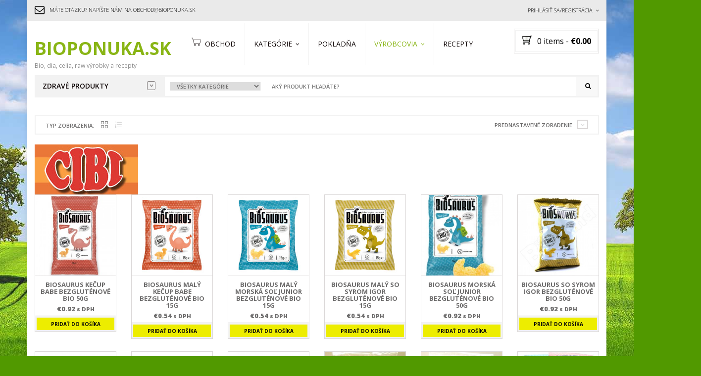

--- FILE ---
content_type: text/html; charset=UTF-8
request_url: http://bioponuka.sk/brand/cibi/
body_size: 14737
content:
<!DOCTYPE html>
<html class="no-js" lang="sk-SK" prefix="og: http://ogp.me/ns#" xmlns="http://www.w3.org/1999/xhtml" prefix="og: http://ogp.me/ns# fb: http://www.facebook.com/2008/fbml" >

<!-- START HEAD -->
<head>
    <meta charset="UTF-8">
    <meta http-equiv="X-UA-Compatible" content="IE=edge">

            <meta name="viewport" content="width=device-width, initial-scale=1">
    
    <link rel="profile" href="http://gmpg.org/xfn/11">
    <link rel="pingback" href="http://bioponuka.sk/xmlrpc.php">
    <!-- HTML5 Shim and Respond.js IE8 support of HTML5 elements and media queries -->
    <!--[if lt IE 9]>
    <script src="http://bioponuka.sk/wp-content/themes/nielsen/core/assets/js/frontend/html5shiv.js"></script>
    <script src="http://bioponuka.sk/wp-content/themes/nielsen/core/assets/js/frontend/respond.min.js"></script>
    <![endif]-->
        <script type="text/javascript">document.documentElement.className = document.documentElement.className.replace( 'no-js', '' ) + ' yes-js js_active js'</script>
<title>CIBI</title>

<!-- This site is optimized with the Yoast SEO plugin v3.5 - https://yoast.com/wordpress/plugins/seo/ -->
<meta name="description" content="CIBI"/>
<meta name="robots" content="noodp"/>
<link rel="canonical" href="http://bioponuka.sk/brand/cibi/" />
<meta property="og:locale" content="sk_SK" />
<meta property="og:type" content="object" />
<meta property="og:title" content="CIBI" />
<meta property="og:description" content="CIBI" />
<meta property="og:url" content="http://bioponuka.sk/brand/cibi/" />
<meta property="og:site_name" content="BioPonuka.sk" />
<!-- / Yoast SEO plugin. -->

<link rel='dns-prefetch' href='//fonts.googleapis.com' />
<link rel='dns-prefetch' href='//s.w.org' />
<link rel="alternate" type="application/rss+xml" title="RSS kanál: BioPonuka.sk &raquo;" href="http://bioponuka.sk/feed/" />
<link rel="alternate" type="application/rss+xml" title="RSS kanál komentárov webu BioPonuka.sk &raquo;" href="http://bioponuka.sk/comments/feed/" />
<link rel="alternate" type="application/rss+xml" title="Feed BioPonuka.sk &raquo; CIBI Brands" href="http://bioponuka.sk/brand/cibi/feed/" />
		<script type="text/javascript">
			window._wpemojiSettings = {"baseUrl":"https:\/\/s.w.org\/images\/core\/emoji\/12.0.0-1\/72x72\/","ext":".png","svgUrl":"https:\/\/s.w.org\/images\/core\/emoji\/12.0.0-1\/svg\/","svgExt":".svg","source":{"concatemoji":"http:\/\/bioponuka.sk\/wp-includes\/js\/wp-emoji-release.min.js?ver=5.2.21"}};
			!function(e,a,t){var n,r,o,i=a.createElement("canvas"),p=i.getContext&&i.getContext("2d");function s(e,t){var a=String.fromCharCode;p.clearRect(0,0,i.width,i.height),p.fillText(a.apply(this,e),0,0);e=i.toDataURL();return p.clearRect(0,0,i.width,i.height),p.fillText(a.apply(this,t),0,0),e===i.toDataURL()}function c(e){var t=a.createElement("script");t.src=e,t.defer=t.type="text/javascript",a.getElementsByTagName("head")[0].appendChild(t)}for(o=Array("flag","emoji"),t.supports={everything:!0,everythingExceptFlag:!0},r=0;r<o.length;r++)t.supports[o[r]]=function(e){if(!p||!p.fillText)return!1;switch(p.textBaseline="top",p.font="600 32px Arial",e){case"flag":return s([55356,56826,55356,56819],[55356,56826,8203,55356,56819])?!1:!s([55356,57332,56128,56423,56128,56418,56128,56421,56128,56430,56128,56423,56128,56447],[55356,57332,8203,56128,56423,8203,56128,56418,8203,56128,56421,8203,56128,56430,8203,56128,56423,8203,56128,56447]);case"emoji":return!s([55357,56424,55356,57342,8205,55358,56605,8205,55357,56424,55356,57340],[55357,56424,55356,57342,8203,55358,56605,8203,55357,56424,55356,57340])}return!1}(o[r]),t.supports.everything=t.supports.everything&&t.supports[o[r]],"flag"!==o[r]&&(t.supports.everythingExceptFlag=t.supports.everythingExceptFlag&&t.supports[o[r]]);t.supports.everythingExceptFlag=t.supports.everythingExceptFlag&&!t.supports.flag,t.DOMReady=!1,t.readyCallback=function(){t.DOMReady=!0},t.supports.everything||(n=function(){t.readyCallback()},a.addEventListener?(a.addEventListener("DOMContentLoaded",n,!1),e.addEventListener("load",n,!1)):(e.attachEvent("onload",n),a.attachEvent("onreadystatechange",function(){"complete"===a.readyState&&t.readyCallback()})),(n=t.source||{}).concatemoji?c(n.concatemoji):n.wpemoji&&n.twemoji&&(c(n.twemoji),c(n.wpemoji)))}(window,document,window._wpemojiSettings);
		</script>
		<style type="text/css">
img.wp-smiley,
img.emoji {
	display: inline !important;
	border: none !important;
	box-shadow: none !important;
	height: 1em !important;
	width: 1em !important;
	margin: 0 .07em !important;
	vertical-align: -0.1em !important;
	background: none !important;
	padding: 0 !important;
}
</style>
	<link rel='stylesheet' id='wp-block-library-css'  href='http://bioponuka.sk/wp-includes/css/dist/block-library/style.min.css?ver=5.2.21' type='text/css' media='all' />
<link rel='stylesheet' id='contact-form-7-css'  href='http://bioponuka.sk/wp-content/plugins/contact-form-7/includes/css/styles.css?ver=4.5' type='text/css' media='all' />
<link rel='stylesheet' id='cookie-notice-front-css'  href='http://bioponuka.sk/wp-content/plugins/cookie-notice/css/front.css?ver=5.2.21' type='text/css' media='all' />
<link rel='stylesheet' id='rs-plugin-settings-css'  href='http://bioponuka.sk/wp-content/plugins/revslider/public/assets/css/settings.css?ver=5.2.6' type='text/css' media='all' />
<style id='rs-plugin-settings-inline-css' type='text/css'>
a.globe-btn-ghost-azur{font-size:14px;  font-weight:500;font-family:'Open Sans';color:#4da6b3 !important;text-decoration:none;text-shadow:none;background-color:transparent;padding:8px 30px;border-width:2px;border-color:#4da6b3;border-style:solid;  text-transform:uppercase}a.globe-btn-ghost-azur:hover{color:#fff !important;background-color:#4da6b3;border-width:2px;border-color:#4da6b3;border-style:solid}a.globe-btn-ghost-white{font-size:14px;  font-weight:500;font-family:'Open Sans';color:#fff !important;text-decoration:none;text-shadow:none;background-color:transparent;padding:8px 30px;border-width:2px;border-color:#fff;border-style:solid; text-transform:uppercase}a.globe-btn-ghost-white:hover{color:#454545 !important;background-color:#fff;border-width:2px;border-color:#fff;border-style:solid;  text-transform:uppercase}a.nielsen-btn-red{font-size:14px;  font-weight:500;font-family:'Open Sans';color:#fff !important;text-decoration:none;text-shadow:none;background-color:#a12418;padding:10px 35px}a.nielsen-btn-red:hover{background-color:#ae4a14}a.nielsen-btn-ghost-white{font-size:14px;  font-weight:500;font-family:'Open Sans';color:#fff !important;text-decoration:none;text-shadow:none;background-color:transparent;padding:8px 30px;border-width:2px;border-color:#fff;border-style:solid}a.nielsen-btn-ghost-white:hover{color:#454545 !important;background-color:#fff;border-width:2px;border-color:#fff;border-style:solid}a.regency_ghost_button{font-size:12px;font-family:Questrial;color:#060606 !important;text-decoration:none;text-shadow:none;background-color:transparent;padding:12px 22px;border-width:2px;border-color:#454545;border-style:solid}a.regency_ghost_button:hover{color:#fff !important;background-color:#454545;border-width:2px;border-color:#454545;border-style:solid}a.regency_ghost_white_button{font-size:12px;font-family:Questrial;color:#fff !important;text-decoration:none;text-shadow:none;background-color:transparent;padding:12px 22px;border-width:2px;border-color:#fff;border-style:solid}a.regency_ghost_white_button:hover{color:#454545 !important;background-color:#fff;border-width:2px;border-color:#fff;border-style:solid}.tp-caption a{color:#ff7302;text-shadow:none;-webkit-transition:all 0.2s ease-out;-moz-transition:all 0.2s ease-out;-o-transition:all 0.2s ease-out;-ms-transition:all 0.2s ease-out}.tp-caption a:hover{color:#ffa902}.tp-caption a{color:#ff7302;text-shadow:none;-webkit-transition:all 0.2s ease-out;-moz-transition:all 0.2s ease-out;-o-transition:all 0.2s ease-out;-ms-transition:all 0.2s ease-out}.tp-caption a:hover{color:#ffa902}
</style>
<link rel='stylesheet' id='woob-bootstrap-style-css'  href='http://bioponuka.sk/wp-content/plugins/woo-brand/css/framework/bootstrap.css?ver=5.2.21' type='text/css' media='all' />
<link rel='stylesheet' id='woob-front-end-style-css'  href='http://bioponuka.sk/wp-content/plugins/woo-brand/css/front-style.css?ver=5.2.21' type='text/css' media='all' />
<link rel='stylesheet' id='woob-dropdown-style-css'  href='http://bioponuka.sk/wp-content/plugins/woo-brand/css/msdropdown/dd.css?ver=5.2.21' type='text/css' media='all' />
<link rel='stylesheet' id='woob-carousel-style-css'  href='http://bioponuka.sk/wp-content/plugins/woo-brand/css/carousel/slick.css?ver=5.2.21' type='text/css' media='all' />
<link rel='stylesheet' id='woob-scroller-style-css'  href='http://bioponuka.sk/wp-content/plugins/woo-brand/css/scroll/tinyscroller.css?ver=5.2.21' type='text/css' media='all' />
<link rel='stylesheet' id='woob-tooltip-style-css'  href='http://bioponuka.sk/wp-content/plugins/woo-brand/css/tooltip/tipsy.css?ver=5.2.21' type='text/css' media='all' />
<link rel='stylesheet' id='yit-layout-css'  href='http://bioponuka.sk/wp-content/themes/nielsen/woocommerce/style.css?ver=1.0' type='text/css' media='' />
<link rel='stylesheet' id='yith_wcas_frontend-css'  href='http://bioponuka.sk/wp-content/plugins/yith-woocommerce-ajax-search/assets/css/yith_wcas_ajax_search.css?ver=5.2.21' type='text/css' media='all' />
<link rel='stylesheet' id='font-awesome-css'  href='http://bioponuka.sk/wp-content/themes/nielsen/core/assets/css/font-awesome.min.css?ver=5.2.21' type='text/css' media='all' />
<link rel='stylesheet' id='yit-icon-retinaicon-font-css'  href='http://bioponuka.sk/wp-content/themes/nielsen/theme/assets/fonts/retinaicon-font/style.css?ver=5.2.21' type='text/css' media='all' />
<link rel='stylesheet' id='bootstrap-twitter-css'  href='http://bioponuka.sk/wp-content/themes/nielsen/theme/assets/bootstrap/css/bootstrap.min.css?ver=5.2.21' type='text/css' media='all' />
<link rel='stylesheet' id='yit-faq-css'  href='http://bioponuka.sk/wp-content/themes/nielsen/theme/plugins/yit-framework/modules/faq/assets/css/yit-faq.css?ver=5.2.21' type='text/css' media='all' />
<link rel='stylesheet' id='slider-logo-shortcode-css'  href='http://bioponuka.sk/wp-content/themes/nielsen/theme/plugins/yit-framework/modules/logos/assets/css/logos_slider.css?ver=5.2.21' type='text/css' media='all' />
<link rel='stylesheet' id='owl-slider-css'  href='http://bioponuka.sk/wp-content/themes/nielsen/theme/assets/css/owl.css?ver=5.2.21' type='text/css' media='all' />
<link rel='stylesheet' id='yit-testimonial-css'  href='http://bioponuka.sk/wp-content/themes/nielsen/theme/plugins/yit-framework/modules/testimonial/assets/css/yit-testimonial.css?ver=5.2.21' type='text/css' media='all' />
<link rel='stylesheet' id='portfolio-big-css'  href='http://bioponuka.sk/wp-content/themes/nielsen/theme/templates/portfolios/big/css/style.css?ver=5.2.21' type='text/css' media='all' />
<link rel='stylesheet' id='theme-stylesheet-css'  href='http://bioponuka.sk/wp-content/themes/nielsen/style.css?ver=5.2.21' type='text/css' media='all' />
<link rel='stylesheet' id='shortcodes-css'  href='http://bioponuka.sk/wp-content/themes/nielsen/theme/assets/css/shortcodes.css?ver=5.2.21' type='text/css' media='all' />
<link rel='stylesheet' id='widgets-theme-css'  href='http://bioponuka.sk/wp-content/themes/nielsen/theme/assets/css/widgets.css?ver=5.2.21' type='text/css' media='all' />
<link rel='stylesheet' id='blog-stylesheet-css'  href='http://bioponuka.sk/wp-content/themes/nielsen/theme/assets/css/blog.css?ver=5.2.21' type='text/css' media='all' />
<link rel='stylesheet' id='comment-stylesheet-css'  href='http://bioponuka.sk/wp-content/themes/nielsen/theme/assets/css/comment.css?ver=5.2.21' type='text/css' media='all' />
<link rel='stylesheet' id='animate-css'  href='http://bioponuka.sk/wp-content/themes/nielsen/theme/assets/css/animate.css?ver=5.2.21' type='text/css' media='all' />
<link rel='stylesheet' id='prettyPhoto-css'  href='http://bioponuka.sk/wp-content/themes/nielsen/theme/assets/css/prettyPhoto.css?ver=5.2.21' type='text/css' media='all' />
<link rel='stylesheet' id='scrollbar-css'  href='http://bioponuka.sk/wp-content/themes/nielsen/theme/assets/css/scrollbar.css?ver=5.2.21' type='text/css' media='all' />
<link rel='stylesheet' id='google-fonts-css'  href='//fonts.googleapis.com/css?family=Open+Sans%3Aregular%2C600%2C700%2C300%2C400%2C500%2C800%7CSource+Sans+Pro%3A200&#038;subset=latin%2Clatin-ext&#038;ver=5.2.21' type='text/css' media='all' />
<link rel='stylesheet' id='cache-dynamics-css'  href='http://bioponuka.sk/wp-content/themes/nielsen/cache/dynamics.css?ver=5.2.21' type='text/css' media='all' />
<link rel='stylesheet' id='responsive-css'  href='http://bioponuka.sk/wp-content/themes/nielsen/theme/assets/css/responsive.css?ver=5.2.21' type='text/css' media='all' />
<link rel='stylesheet' id='custom-css'  href='http://bioponuka.sk/wp-content/themes/nielsen/custom.css?ver=5.2.21' type='text/css' media='all' />
<!-- This site uses the Google Analytics by MonsterInsights plugin v5.5.2 - Universal enabled - https://www.monsterinsights.com/ -->
<script type="text/javascript">
	(function(i,s,o,g,r,a,m){i['GoogleAnalyticsObject']=r;i[r]=i[r]||function(){
		(i[r].q=i[r].q||[]).push(arguments)},i[r].l=1*new Date();a=s.createElement(o),
		m=s.getElementsByTagName(o)[0];a.async=1;a.src=g;m.parentNode.insertBefore(a,m)
	})(window,document,'script','//www.google-analytics.com/analytics.js','__gaTracker');

	__gaTracker('create', 'UA-66715484-1', 'auto');
	__gaTracker('set', 'forceSSL', true);
	__gaTracker('require', 'displayfeatures');
	__gaTracker('require', 'linkid', 'linkid.js');
	__gaTracker('send','pageview');

</script>
<!-- / Google Analytics by MonsterInsights -->
<script type='text/javascript'>
/* <![CDATA[ */
var yit = {"isRtl":"","ajaxurl":"http:\/\/bioponuka.sk\/wp-admin\/admin-ajax.php","responsive_menu_text":"Navigate to...","price_filter_slider":"yes","added_to_cart_layout":"label","added_to_cart_text":"Pridan\u00e9","load_gif":"http:\/\/bioponuka.sk\/wp-content\/themes\/nielsen\/theme\/assets\/images\/search.gif","search_button":"GO","add_to_compare":"Add to compare","added_to_compare":"Added to compare"};
var yit_woocommerce = {"version":"2.6.4","yit_shop_show_reviews_tab_opened":"no","shop_minicart_scrollable":"yes","ajax_search_premium_installed":""};
/* ]]> */
</script>
<script type='text/javascript' src='http://bioponuka.sk/wp-includes/js/jquery/jquery.js?ver=1.12.4-wp'></script>
<script type='text/javascript' src='http://bioponuka.sk/wp-includes/js/jquery/jquery-migrate.min.js?ver=1.4.1'></script>
<script type='text/javascript'>
/* <![CDATA[ */
var cnArgs = {"ajaxurl":"http:\/\/bioponuka.sk\/wp-admin\/admin-ajax.php","hideEffect":"fade","onScroll":"no","onScrollOffset":"100","cookieName":"cookie_notice_accepted","cookieValue":"TRUE","cookieTime":"2592000","cookiePath":"\/","cookieDomain":""};
/* ]]> */
</script>
<script type='text/javascript' src='http://bioponuka.sk/wp-content/plugins/cookie-notice/js/front.js?ver=1.2.36.1'></script>
<script type='text/javascript' src='http://bioponuka.sk/wp-content/plugins/revslider/public/assets/js/jquery.themepunch.tools.min.js?ver=5.2.6'></script>
<script type='text/javascript' src='http://bioponuka.sk/wp-content/plugins/revslider/public/assets/js/jquery.themepunch.revolution.min.js?ver=5.2.6'></script>
<script type='text/javascript' src='http://bioponuka.sk/wp-content/plugins/woo-brand/js/scroll/tinyscroller.js?ver=5.2.21'></script>
<script type='text/javascript' src='http://bioponuka.sk/wp-content/plugins/woo-brand/js/tooltip/jquery.tipsy.js?ver=5.2.21'></script>
<script type='text/javascript'>
/* <![CDATA[ */
var parameters = {"ajaxurl":"http:\/\/bioponuka.sk\/wp-admin\/admin-ajax.php","template_url":""};
/* ]]> */
</script>
<script type='text/javascript' src='http://bioponuka.sk/wp-content/plugins/woo-brand/js/custom-js.js?ver=5.2.21'></script>
<script type='text/javascript'>
/* <![CDATA[ */
var wc_add_to_cart_params = {"ajax_url":"\/wp-admin\/admin-ajax.php","wc_ajax_url":"\/brand\/cibi\/?wc-ajax=%%endpoint%%","i18n_view_cart":"Zobrazi\u0165 Ko\u0161\u00edk","cart_url":"","is_cart":"","cart_redirect_after_add":"no"};
/* ]]> */
</script>
<script type='text/javascript' src='//bioponuka.sk/wp-content/plugins/woocommerce/assets/js/frontend/add-to-cart.min.js?ver=2.6.4'></script>
<script type='text/javascript' src='http://bioponuka.sk/wp-content/plugins/js_composer/assets/js/vendors/woocommerce-add-to-cart.js?ver=4.12'></script>
<link rel='https://api.w.org/' href='http://bioponuka.sk/wp-json/' />
<link rel="EditURI" type="application/rsd+xml" title="RSD" href="http://bioponuka.sk/xmlrpc.php?rsd" />
<link rel="wlwmanifest" type="application/wlwmanifest+xml" href="http://bioponuka.sk/wp-includes/wlwmanifest.xml" /> 
<meta name="generator" content="WordPress 5.2.21" />
<meta name="generator" content="WooCommerce 2.6.4" />
<style>p#billing_address_2_field .required{display:none;}p#billing_state_field .required{display:none;}</style><style></style>        <style type="text/css">
                        body, .st-content, .st-content-inner {
            background-color: #519900; background-image: url('http://bioponuka.sk/wp-content/uploads/2015/08/backgound-85-upgrade-2.jpg'); background-repeat: no-repeat; background-position: top center; background-attachment: fixed;            }
                        
            .boxed-layout #wrapper{
            background-color: #ffffff;            }
                    </style>
    <!-- [favicon] begin -->
<link rel="shortcut icon" type="image/x-icon" href="http://bioponuka.sk/wp-content/uploads/2015/05/favicon-12.ico" />
<link rel="icon" type="image/x-icon" href="http://bioponuka.sk/wp-content/uploads/2015/05/favicon-12.ico" />
<!-- [favicon] end -->

<!-- Touch icons more info: http://mathiasbynens.be/notes/touch-icons -->
<!-- For iPad3 with retina display: -->
<link rel="apple-touch-icon-precomposed" sizes="144x144" href="http://bioponuka.sk/wp-content/themes/nielsen/apple-touch-icon-144x.png" />
<!-- For first- and second-generation iPad: -->
<link rel="apple-touch-icon-precomposed" sizes="114x114" href="http://bioponuka.sk/wp-content/themes/nielsen/apple-touch-icon-114x.png" />
<!-- For first- and second-generation iPad: -->
<link rel="apple-touch-icon-precomposed" sizes="72x72" href="http://bioponuka.sk/wp-content/themes/nielsen/icons/apple-touch-icon-72x.png" />
<!-- For non-Retina iPhone, iPod Touch, and Android 2.1+ devices: -->
<link rel="apple-touch-icon-precomposed" href="http://bioponuka.sk/wp-content/themes/nielsen/apple-touch-icon-57x.png" />

        <style type="text/css">
            .woocommerce ul.products li.product.list .product-wrapper .thumb-wrapper {
                width: 21.929824561404%;
                height: auto;
                margin-right: 2%;
            }

            .woocommerce ul.products li.product.list .product-wrapper .product-meta-wrapper,
            .woocommerce ul.products li.product.list .product-wrapper .product_actions_container {
                width: 76.070175438596%;
            }

        </style>
    		<style type="text/css">.recentcomments a{display:inline !important;padding:0 !important;margin:0 !important;}</style>
		<meta name="generator" content="Powered by Visual Composer - drag and drop page builder for WordPress."/>
<!--[if lte IE 9]><link rel="stylesheet" type="text/css" href="http://bioponuka.sk/wp-content/plugins/js_composer/assets/css/vc_lte_ie9.min.css" media="screen"><![endif]--><!--[if IE  8]><link rel="stylesheet" type="text/css" href="http://bioponuka.sk/wp-content/plugins/js_composer/assets/css/vc-ie8.min.css" media="screen"><![endif]--><meta name="generator" content="Powered by Slider Revolution 5.2.6 - responsive, Mobile-Friendly Slider Plugin for WordPress with comfortable drag and drop interface." />
<noscript><style type="text/css"> .wpb_animate_when_almost_visible { opacity: 1; }</style></noscript></head>
<!-- END HEAD -->

<!-- START BODY -->
<body class="archive tax-product_brand term-cibi term-86 woocommerce woocommerce-page boxed-layout chrome responsive wpb-js-composer js-comp-ver-4.12 vc_responsive" id="home">

    <div id="back-top"><a href="#top"><i class="fa fa-chevron-up"></i>Spať hore</a></div><!-- START WRAPPER -->
<div id="wrapper" class="container clearfix">
<!-- START TOPBAR -->
<div id="topbar"
     class="">
    <div class="container">
        <div class="clearfix header-wrapper">

                            <div id="topbar-left">
                    <div id="yit_text_image-5" class="widget yit_text_image"><div class="clearfix widget-wrap" style="margin-bottom: 20px;"><div><div class="clearfix widget_image left"><i data-font="FontAwesome" data-name="&#xf003;" data-key="envelope-o" data-icon="&#xf003;" ></i></div><div class="widget_text left"><p>Máte otázku? Napíšte nám na obchod@bioponuka.sk</p>
</div></div></div></div>                </div>
            
                            <div id="topbar-right">
                                    <div id="welcome-menu-login" class="nav">
                    <ul id="menu-welcome-login">
                        <li class="menu-item login-menu dropdown">
                            <a href="http://bioponuka.sk/moj-ucet/">Prihlásiť sa/Registrácia</a>

	                                                    <div class="submenu clearfix">
                                <div class="clearfix login-box with_registration">
                                    <div id="customer_login">
	                                    <div class="customer-login-box customer-login-box1">

                                            <form method="post" class="login">

                                                <div class="box-title-wrapper">
<style type="text/css" scoped>
    #bxtitle_691386019.box-title.box-title-line-middle .title-bar:after,
    #bxtitle_691386019.box-title.box-title-line-middle .title-bar:before,
    #bxtitle_691386019.box-title.box-title-line-around .title-bar:after,
    #bxtitle_691386019.box-title.bottom-little-line h2:after,
    #bxtitle_691386019.box-title.box-title-line-around .title-bar:before,
    #bxtitle_691386019.box-title.box-title-line-around h2{
        border-color: #f2f2f2    }
</style>
        <div id="bxtitle_691386019" class="box-title box-title-text-center none box-title-line-none form-login-title"  data-delay="0">
            <h2 style="font-size: 18px;">
                Uź mám účet - Chcem sa prihlásiť            </h2>
                    </div>
        </div>
                                                <div class="form-group">
                                                    <label for="username">Používateľské meno alebo emailová adresa <span class="required">*</span></label>
                                                    <input type="text" class="form-control" name="username" id="username" />
                                                </div>

                                                <div class="form-group">
                                                    <label for="password">Heslo <span class="required">*</span></label>
                                                    <input class="form-control" type="password" name="password" id="password" />
                                                </div>

                                                
                                                <div class="form-group login-submit">
                                                    <input type="hidden" id="_wpnonce" name="_wpnonce" value="3fd0b826df" /><input type="hidden" name="_wp_http_referer" value="/brand/cibi/" />                                                    <input type="submit" class="button btn btn-flat-red button-login" name="login" value="Prihlásiť sa" />
                                                    <p class="lost_password">
	                                                    		                                                    <a href="http://bioponuka.sk/moj-ucet/lost-password/">Stratili ste heslo?</a><br />
	                                                    	                                                    		                                                    Nový zákazník? <a class="signup" href="http://bioponuka.sk/moj-ucet/">Vytvoriť účet</a>
	                                                                                                        </p>
                                                   <!-- <label for="rememberme" class="inline">
                                                        <input name="rememberme" type="checkbox" id="rememberme" value="forever" /> Zapamätať si                                                    </label> -->
                                                </div>

                                                
                                            </form>
	                                    </div>
                                    </div>
                                </div>

                            </div>
		                    
                        </li>
                    </ul>
                </div>
                                                </div>
            

        </div>
    </div>
</div>
<!-- END TOPBAR -->
<!-- START HEADER -->
<header id="header" class="clearfix skin1 sticky-header search-big">
<div id="header-container">
    <div class="container">
        <div class="header-wrapper clearfix">

                <!-- HEADER MENU TRIGGER -->
    <div id="mobile-menu-trigger" class="mobile-menu-trigger"><a href="#" data-effect="st-effect-4" class="glyphicon glyphicon-align-justify visible-xs"></a></div>

<!-- START LOGO -->
<div id="logo" class="with_tagline" >

            <a id="textual" href="http://bioponuka.sk" title="BioPonuka.sk">
            BioPonuka.sk        </a>
    
            <p id='tagline'>Bio, dia, celia, raw výrobky a recepty</p>    
</div>
<!-- END LOGO -->


<!-- START NAVIGATION -->
<nav id="nav" role="navigation" class="nav header-nav">

    <div class="level-1 clearfix"><ul id="menu-hlavne-menu" class="menu"><li id="menu-item-2501" class="bigmenu menu-item menu-item-type-post_type menu-item-object-page menu-item-children-0"><a href="http://bioponuka.sk/obchod/">        <i data-font="retinaicon-font" data-key="retina-finance-ecommerce-025" data-icon="&#xe1ca;" style=" font-size: 19px"></i>Obchod</a></li>
<li id="menu-item-4257" class="menu-item menu-item-type-custom menu-item-object-custom menu-item-has-children menu-item-children-5"><a href="#">Kategórie</a>
<div class="submenu clearfix">

<ul class="sub-menu clearfix">
	<li id="menu-item-4255" class="menu-item menu-item-type-taxonomy menu-item-object-product_cat menu-item-children-0"><a href="http://bioponuka.sk/kategoria-produktu/bez-laktozy/">Bez laktózy</a></li>
	<li id="menu-item-4256" class="menu-item menu-item-type-taxonomy menu-item-object-product_cat menu-item-children-0"><a href="http://bioponuka.sk/kategoria-produktu/bezlepkove/">Bezlepkové</a></li>
	<li id="menu-item-4254" class="menu-item menu-item-type-taxonomy menu-item-object-product_cat menu-item-children-0"><a href="http://bioponuka.sk/kategoria-produktu/bio/">Bio</a></li>
	<li id="menu-item-4252" class="menu-item menu-item-type-taxonomy menu-item-object-product_cat menu-item-children-0"><a href="http://bioponuka.sk/kategoria-produktu/dia/">DIA</a></li>
	<li id="menu-item-4253" class="menu-item menu-item-type-taxonomy menu-item-object-product_cat menu-item-children-0"><a href="http://bioponuka.sk/kategoria-produktu/raw/">Raw</a></li>
</ul>

</div>
</li>
<li id="menu-item-4156" class="menu-item menu-item-type-post_type menu-item-object-page menu-item-children-0"><a href="http://bioponuka.sk/kontrola-objednavky/">Pokladňa</a></li>
<li id="menu-item-2505" class="bigmenu menu-item menu-item-type-post_type menu-item-object-page current-menu-ancestor current_page_ancestor menu-item-has-children menu-item-children-6"><a href="http://bioponuka.sk/vyrobcovia/">Výrobcovia</a>
<div class="submenu clearfix">

<ul class="sub-menu clearfix">
	<li id="menu-item-4239" class="menu-item menu-item-type-custom menu-item-object-custom current-menu-ancestor current-menu-parent menu-item-has-children menu-item-children-9"><a href="#">0-C</a>
<div class="submenu clearfix">

	<ul class="sub-menu clearfix">
		<li id="menu-item-4241" class="menu-item menu-item-type-taxonomy menu-item-object-product_brand menu-item-children-0"><a href="http://bioponuka.sk/brand/aronia-original/">ARONIA ORIGINAL</a></li>
		<li id="menu-item-4242" class="menu-item menu-item-type-taxonomy menu-item-object-product_brand menu-item-children-0"><a href="http://bioponuka.sk/brand/bauckhof/">BAUCKHOF</a></li>
		<li id="menu-item-4243" class="menu-item menu-item-type-taxonomy menu-item-object-product_brand menu-item-children-0"><a href="http://bioponuka.sk/brand/beltane/">BELTANE</a></li>
		<li id="menu-item-4244" class="menu-item menu-item-type-taxonomy menu-item-object-product_brand menu-item-children-0"><a href="http://bioponuka.sk/brand/ceria/">CERIA</a></li>
		<li id="menu-item-4192" class="menu-item menu-item-type-taxonomy menu-item-object-product_brand current-menu-item menu-item-children-0"><a href="http://bioponuka.sk/brand/cibi/">CIBI</a></li>
		<li id="menu-item-4193" class="menu-item menu-item-type-taxonomy menu-item-object-product_brand menu-item-children-0"><a href="http://bioponuka.sk/brand/cornito/">CORNITO</a></li>
		<li id="menu-item-4194" class="menu-item menu-item-type-taxonomy menu-item-object-product_brand menu-item-children-0"><a href="http://bioponuka.sk/brand/country-life/">COUNTRY LIFE</a></li>
		<li id="menu-item-4195" class="menu-item menu-item-type-taxonomy menu-item-object-product_brand menu-item-children-0"><a href="http://bioponuka.sk/brand/cukriky-biobon/">CUKRIKY BIOBON</a></li>
		<li id="menu-item-4196" class="menu-item menu-item-type-taxonomy menu-item-object-product_brand menu-item-children-0"><a href="http://bioponuka.sk/brand/cukriky-ekovital/">CUKRIKY EKOVITAL</a></li>
	</ul>
	

</div>
</li>
	<li id="menu-item-4245" class="menu-item menu-item-type-custom menu-item-object-custom menu-item-has-children menu-item-children-9"><a href="#">D-I</a>
<div class="submenu clearfix">

	<ul class="sub-menu clearfix">
		<li id="menu-item-4197" class="menu-item menu-item-type-taxonomy menu-item-object-product_brand menu-item-children-0"><a href="http://bioponuka.sk/brand/dr-popov/">DR.POPOV</a></li>
		<li id="menu-item-4198" class="menu-item menu-item-type-taxonomy menu-item-object-product_brand menu-item-children-0"><a href="http://bioponuka.sk/brand/dragon-superfoods/">DRAGON SUPERFOODS</a></li>
		<li id="menu-item-4199" class="menu-item menu-item-type-taxonomy menu-item-object-product_brand menu-item-children-0"><a href="http://bioponuka.sk/brand/druid/">DRUID</a></li>
		<li id="menu-item-4200" class="menu-item menu-item-type-taxonomy menu-item-object-product_brand menu-item-children-0"><a href="http://bioponuka.sk/brand/fytopharma/">FYTOPHARMA</a></li>
		<li id="menu-item-4201" class="menu-item menu-item-type-taxonomy menu-item-object-product_brand menu-item-children-0"><a href="http://bioponuka.sk/brand/ghi/">GHI</a></li>
		<li id="menu-item-4202" class="menu-item menu-item-type-taxonomy menu-item-object-product_brand menu-item-children-0"><a href="http://bioponuka.sk/brand/goutess/">GOUTESS</a></li>
		<li id="menu-item-4203" class="menu-item menu-item-type-taxonomy menu-item-object-product_brand menu-item-children-0"><a href="http://bioponuka.sk/brand/health-link/">HEALTH LINK</a></li>
		<li id="menu-item-4204" class="menu-item menu-item-type-taxonomy menu-item-object-product_brand menu-item-children-0"><a href="http://bioponuka.sk/brand/indi-coco/">INDI COCO</a></li>
		<li id="menu-item-4205" class="menu-item menu-item-type-taxonomy menu-item-object-product_brand menu-item-children-0"><a href="http://bioponuka.sk/brand/iswari/">ISWARI</a></li>
	</ul>
	

</div>
</li>
	<li id="menu-item-4247" class="menu-item menu-item-type-custom menu-item-object-custom menu-item-has-children menu-item-children-7"><a href="#">J-L</a>
<div class="submenu clearfix">

	<ul class="sub-menu clearfix">
		<li id="menu-item-4206" class="menu-item menu-item-type-taxonomy menu-item-object-product_brand menu-item-children-0"><a href="http://bioponuka.sk/brand/jage/">JAGE</a></li>
		<li id="menu-item-4208" class="menu-item menu-item-type-taxonomy menu-item-object-product_brand menu-item-children-0"><a href="http://bioponuka.sk/brand/koralek/">KORALEK</a></li>
		<li id="menu-item-4209" class="menu-item menu-item-type-taxonomy menu-item-object-product_brand menu-item-children-0"><a href="http://bioponuka.sk/brand/kroner/">KRONER</a></li>
		<li id="menu-item-4210" class="menu-item menu-item-type-taxonomy menu-item-object-product_brand menu-item-children-0"><a href="http://bioponuka.sk/brand/lanwehr/">LANWEHR</a></li>
		<li id="menu-item-4211" class="menu-item menu-item-type-taxonomy menu-item-object-product_brand menu-item-children-0"><a href="http://bioponuka.sk/brand/lien-ying/">LIEN YING</a></li>
		<li id="menu-item-4212" class="menu-item menu-item-type-taxonomy menu-item-object-product_brand menu-item-children-0"><a href="http://bioponuka.sk/brand/literatura/">LITERATURA</a></li>
		<li id="menu-item-4213" class="menu-item menu-item-type-taxonomy menu-item-object-product_brand menu-item-children-0"><a href="http://bioponuka.sk/brand/ludma/">LUDMA</a></li>
	</ul>
	

</div>
</li>
	<li id="menu-item-4248" class="menu-item menu-item-type-custom menu-item-object-custom menu-item-has-children menu-item-children-8"><a href="#">N-O</a>
<div class="submenu clearfix">

	<ul class="sub-menu clearfix">
		<li id="menu-item-4215" class="menu-item menu-item-type-taxonomy menu-item-object-product_brand menu-item-children-0"><a href="http://bioponuka.sk/brand/natura-hustopece/">NATURA HUSTOPEČE</a></li>
		<li id="menu-item-4217" class="menu-item menu-item-type-taxonomy menu-item-object-product_brand menu-item-children-0"><a href="http://bioponuka.sk/brand/naturiq/">NATURIQ</a></li>
		<li id="menu-item-4218" class="menu-item menu-item-type-taxonomy menu-item-object-product_brand menu-item-children-0"><a href="http://bioponuka.sk/brand/natusweet/">NATUSWEET</a></li>
		<li id="menu-item-4219" class="menu-item menu-item-type-taxonomy menu-item-object-product_brand menu-item-children-0"><a href="http://bioponuka.sk/brand/nominal/">NOMINAL</a></li>
		<li id="menu-item-4220" class="menu-item menu-item-type-taxonomy menu-item-object-product_brand menu-item-children-0"><a href="http://bioponuka.sk/brand/nutrend/">NUTREND</a></li>
		<li id="menu-item-4221" class="menu-item menu-item-type-taxonomy menu-item-object-product_brand menu-item-children-0"><a href="http://bioponuka.sk/brand/organique/">ORGANIQUE</a></li>
		<li id="menu-item-4222" class="menu-item menu-item-type-taxonomy menu-item-object-product_brand menu-item-children-0"><a href="http://bioponuka.sk/brand/ost/">OST</a></li>
		<li id="menu-item-4223" class="menu-item menu-item-type-taxonomy menu-item-object-product_brand menu-item-children-0"><a href="http://bioponuka.sk/brand/ovocnak/">OVOCNAK</a></li>
	</ul>
	

</div>
</li>
	<li id="menu-item-4250" class="menu-item menu-item-type-custom menu-item-object-custom menu-item-has-children menu-item-children-6"><a href="#">P-R</a>
<div class="submenu clearfix">

	<ul class="sub-menu clearfix">
		<li id="menu-item-4224" class="menu-item menu-item-type-taxonomy menu-item-object-product_brand menu-item-children-0"><a href="http://bioponuka.sk/brand/pardubicke-pekarne/">PARDUBICKE PEKARNE</a></li>
		<li id="menu-item-4225" class="menu-item menu-item-type-taxonomy menu-item-object-product_brand menu-item-children-0"><a href="http://bioponuka.sk/brand/pur-natur/">PUR NATUR</a></li>
		<li id="menu-item-4226" class="menu-item menu-item-type-taxonomy menu-item-object-product_brand menu-item-children-0"><a href="http://bioponuka.sk/brand/rausch/">RAUSCH</a></li>
		<li id="menu-item-4227" class="menu-item menu-item-type-taxonomy menu-item-object-product_brand menu-item-children-0"><a href="http://bioponuka.sk/brand/rinatura/">RINATURA</a></li>
		<li id="menu-item-4228" class="menu-item menu-item-type-taxonomy menu-item-object-product_brand menu-item-children-0"><a href="http://bioponuka.sk/brand/rocao/">ROCAO</a></li>
		<li id="menu-item-4229" class="menu-item menu-item-type-taxonomy menu-item-object-product_brand menu-item-children-0"><a href="http://bioponuka.sk/brand/roo-bar/">ROO BAR</a></li>
	</ul>
	

</div>
</li>
	<li id="menu-item-4251" class="menu-item menu-item-type-custom menu-item-object-custom menu-item-has-children menu-item-children-8"><a href="#">S-Z</a>
<div class="submenu clearfix">

	<ul class="sub-menu clearfix">
		<li id="menu-item-4230" class="menu-item menu-item-type-taxonomy menu-item-object-product_brand menu-item-children-0"><a href="http://bioponuka.sk/brand/schar/">SCHÄR</a></li>
		<li id="menu-item-4231" class="menu-item menu-item-type-taxonomy menu-item-object-product_brand menu-item-children-0"><a href="http://bioponuka.sk/brand/simon-levelt/">SIMON LEVELT</a></li>
		<li id="menu-item-4232" class="menu-item menu-item-type-taxonomy menu-item-object-product_brand menu-item-children-0"><a href="http://bioponuka.sk/brand/stella/">STELLA</a></li>
		<li id="menu-item-4233" class="menu-item menu-item-type-taxonomy menu-item-object-product_brand menu-item-children-0"><a href="http://bioponuka.sk/brand/toth/">TOTH</a></li>
		<li id="menu-item-4234" class="menu-item menu-item-type-taxonomy menu-item-object-product_brand menu-item-children-0"><a href="http://bioponuka.sk/brand/vepy/">VEPY</a></li>
		<li id="menu-item-4235" class="menu-item menu-item-type-taxonomy menu-item-object-product_brand menu-item-children-0"><a href="http://bioponuka.sk/brand/veto-eco/">VETO ECO</a></li>
		<li id="menu-item-4236" class="menu-item menu-item-type-taxonomy menu-item-object-product_brand menu-item-children-0"><a href="http://bioponuka.sk/brand/wooden-spoon/">WOODEN SPOON</a></li>
		<li id="menu-item-4237" class="menu-item menu-item-type-taxonomy menu-item-object-product_brand menu-item-children-0"><a href="http://bioponuka.sk/brand/zdravy-styl/">ZDRAVY STYL</a></li>
	</ul>
	

</div>
</li>
</ul>

</div>
</li>
<li id="menu-item-5669" class="menu-item menu-item-type-post_type menu-item-object-page menu-item-children-0"><a href="http://bioponuka.sk/recepty/">Recepty</a></li>
</ul></div>
</nav>
<!-- END NAVIGATION -->




<!-- START HEADER SIDEBAR -->
<div id="header-sidebar" class="nav">
		        <div class="yit_cart_widget widget_shopping_cart">
	                    <a class="cart_label cart-items" href="http://bioponuka.sk/kosik/">
	            <img src="http://bioponuka.sk/wp-content/themes/nielsen/theme/assets/images/cart.png" alt="Ukázať Košík" class="icon-bg yit-image" />                <span class="yit-mini-cart-icon">
                    <span class="cart-items-number">0 items</span> -
                    <span class="cart-total"><span class="woocommerce-Price-amount amount"><span class="woocommerce-Price-currencySymbol">&euro;</span>0.00</span></span>
                </span>
            </a>

            <div class="cart_wrapper ">

                <div class="widget_shopping_cart_content group scrollbar-outer">
                                            <ul class="cart_list product_list_widget">
                            <li class="empty">Váš košík je prázdny</li>
                        </ul>

                                    </div>

            </div>
        </div>
			</div>
<!-- END HEADER SIDEBAR -->
<div id="header-search">
	<div>
	    
<div class="shop-by-category border-line-2 nav vertical">

	<a href="#" class="list-trigger">Zdravé produkty<span class="sbToggle"></span></a>

	<div class="submenu-group">
    <div class="submenu clearfix"><ul id="menu-kategorie-produktov" class="menu"><li id="menu-item-2478" class="menu-item menu-item-type-taxonomy menu-item-object-product_cat menu-item-children-0"><a href="http://bioponuka.sk/kategoria-produktu/caje/">Čaje</a></li>
<li id="menu-item-2480" class="menu-item menu-item-type-taxonomy menu-item-object-product_cat menu-item-children-0"><a href="http://bioponuka.sk/kategoria-produktu/cerealie-a-musli/">Cereálie a müsli</a></li>
<li id="menu-item-2481" class="menu-item menu-item-type-taxonomy menu-item-object-product_cat menu-item-children-0"><a href="http://bioponuka.sk/kategoria-produktu/cestoviny/">Cestoviny</a></li>
<li id="menu-item-2482" class="menu-item menu-item-type-taxonomy menu-item-object-product_cat menu-item-children-0"><a href="http://bioponuka.sk/kategoria-produktu/chlieb-a-pecivo/">Chlieb a pečivo</a></li>
<li id="menu-item-2483" class="menu-item menu-item-type-taxonomy menu-item-object-product_cat menu-item-children-0"><a href="http://bioponuka.sk/kategoria-produktu/cukrovinky-a-sladkosti/">Cukrovinky a sladkost</a></li>
<li id="menu-item-2484" class="menu-item menu-item-type-taxonomy menu-item-object-product_cat menu-item-children-0"><a href="http://bioponuka.sk/kategoria-produktu/dzemy-a-natierky/">Džemy a nátierky</a></li>
<li id="menu-item-2485" class="menu-item menu-item-type-taxonomy menu-item-object-product_cat menu-item-children-0"><a href="http://bioponuka.sk/kategoria-produktu/kava/">Káva</a></li>
<li id="menu-item-2486" class="menu-item menu-item-type-taxonomy menu-item-object-product_cat menu-item-children-0"><a href="http://bioponuka.sk/kategoria-produktu/literatura/">Literatúra</a></li>
<li id="menu-item-2487" class="menu-item menu-item-type-taxonomy menu-item-object-product_cat menu-item-children-0"><a href="http://bioponuka.sk/kategoria-produktu/muky-a-zmesi-na-pecenie/">Múky a zmesi na pečenie</a></li>
<li id="menu-item-2488" class="menu-item menu-item-type-taxonomy menu-item-object-product_cat menu-item-children-0"><a href="http://bioponuka.sk/kategoria-produktu/napoje/">Nápoje</a></li>
<li id="menu-item-2489" class="menu-item menu-item-type-taxonomy menu-item-object-product_cat menu-item-children-0"><a href="http://bioponuka.sk/kategoria-produktu/oleje/">Oleje</a></li>
<li id="menu-item-2490" class="menu-item menu-item-type-taxonomy menu-item-object-product_cat menu-item-children-0"><a href="http://bioponuka.sk/kategoria-produktu/ostatne/">Ostatné</a></li>
<li id="menu-item-2491" class="menu-item menu-item-type-taxonomy menu-item-object-product_cat menu-item-children-0"><a href="http://bioponuka.sk/kategoria-produktu/pochutiny-a-prisady/">Pochutiny a prísady</a></li>
<li id="menu-item-2493" class="menu-item menu-item-type-taxonomy menu-item-object-product_cat menu-item-children-0"><a href="http://bioponuka.sk/kategoria-produktu/sladidla/">Sladidlá</a></li>
<li id="menu-item-2494" class="menu-item menu-item-type-taxonomy menu-item-object-product_cat menu-item-children-0"><a href="http://bioponuka.sk/kategoria-produktu/soli/">Soli</a></li>
<li id="menu-item-2495" class="menu-item menu-item-type-taxonomy menu-item-object-product_cat menu-item-children-0"><a href="http://bioponuka.sk/kategoria-produktu/strukoviny/">Strukoviny</a></li>
<li id="menu-item-2496" class="menu-item menu-item-type-taxonomy menu-item-object-product_cat menu-item-children-0"><a href="http://bioponuka.sk/kategoria-produktu/suche-plody/">Suché plody</a></li>
<li id="menu-item-2497" class="menu-item menu-item-type-taxonomy menu-item-object-product_cat menu-item-children-0"><a href="http://bioponuka.sk/kategoria-produktu/vyzivove-doplnky/">Výživové doplnky</a></li>
</ul></div><div class="menu"><ul>
<li id="menu-item-2445" class=" menu-item-children-0"><a></a></li>
<li id="menu-item-7658" class=" menu-item-children-0"><a></a></li>
<li id="menu-item-1677" class=" menu-item-children-0"><a></a></li>
<li id="menu-item-2437" class=" menu-item-children-0"><a></a></li>
<li id="menu-item-1925" class=" menu-item-children-0"><a></a></li>
<li id="menu-item-4144" class=" menu-item-children-0"><a></a></li>
<li id="menu-item-4146" class=" menu-item-children-0"><a></a></li>
<li id="menu-item-1913" class=" menu-item-children-0"><a></a></li>
<li id="menu-item-4" class=" menu-item-children-0"><a></a></li>
<li id="menu-item-1518" class=" menu-item-children-0"><a></a></li>
<li id="menu-item-7906" class=" menu-item-children-0"><a></a></li>
<li id="menu-item-4145" class=" menu-item-children-0"><a></a></li>
<li id="menu-item-1508" class=" menu-item-children-0"><a></a></li>
<li id="menu-item-1956" class=" menu-item-children-0"><a></a></li>
<li id="menu-item-2435" class=" menu-item-children-0"><a></a></li>
<li id="menu-item-2509" class=" menu-item-children-0"><a></a></li>
<li id="menu-item-2503" class=" menu-item-children-0"><a></a></li>
<li id="menu-item-2452" class=" menu-item-children-0"><a></a></li>
</ul></div>
</div>
</div><div class="widget woocommerce widget_product_search yith_woocommerce_ajax_search">
<div class="yith-ajaxsearchform-container">
    <label class="screen-reader-text" for="yith-s">Search</label>
    
	<form role="search" method="get" id="yith-ajaxsearchform" action="http://bioponuka.sk/" >
	    <div>
		                    <select class="search_categories selectbox" id="search_categories" name="product_cat">
                    <option value=""  selected='selected'>Všetky kategórie</option>
                                            <option value="akcie" >AKCIE</option>
                                            <option value="bez-glutenu" >BEZ GLUTÉNU</option>
                                            <option value="bez-laktozy" >Bez laktózy</option>
                                            <option value="bezlepkove" >Bezlepkové</option>
                                            <option value="bio" >Bio</option>
                                            <option value="caje" >Čaje</option>
                                            <option value="cerealie" >Cereálie</option>
                                            <option value="cerealie-a-musli" >Cereálie a müsli</option>
                                            <option value="cestoviny" >Cestoviny</option>
                                            <option value="chlieb-a-pecivo" >Chlieb a pečivo</option>
                                            <option value="chrumky-a-slane" >Chrumky a slané</option>
                                            <option value="cokolada" >čokoláda</option>
                                            <option value="cukrovinky" >cukrovinky</option>
                                            <option value="cukrovinky-a-sladkosti" >Cukrovinky a sladkost</option>
                                            <option value="dia" >DIA</option>
                                            <option value="dzemy-a-natierky" >Džemy a nátierky</option>
                                            <option value="kase" >Kaše</option>
                                            <option value="kava" >Káva</option>
                                            <option value="kolace-a-sladkosti" >koláče a sladkosti</option>
                                            <option value="kozmetika" >Kozmetika</option>
                                            <option value="muky-a-zmesi-na-pecenie" >Múky a zmesi na pečenie</option>
                                            <option value="musli-a-vlocky" >Müsli a vločky</option>
                                            <option value="napoje" >Nápoje</option>
                                            <option value="novinky" >Novinky</option>
                                            <option value="oleje" >Oleje</option>
                                            <option value="ostatne" >Ostatné</option>
                                            <option value="pochutiny-a-prisady" >Pochutiny a prísady</option>
                                            <option value="raw" >Raw</option>
                                            <option value="sladidla" >Sladidlá</option>
                                            <option value="soli" >Soli</option>
                                            <option value="strukoviny" >Strukoviny</option>
                                            <option value="suche-plody" >Suché plody</option>
                                            <option value="top-produkty" >TOP PRODUKTY</option>
                                            <option value="vegan" >Vegan</option>
                                            <option value="vyzivove-doplnky" >Výživové doplnky</option>
                                    </select>
                
                                         <input type="hidden" name="post_type" class="yit_wcas_post_type" id="yit_wcas_post_type" value="product" />
                        
	        <div class="nav-searchfield">
	            <div id="nav-searchfield-container">
	            <input type="search"
	                   value=""
	                   name="s"
	                   id="yith-s"
	                   class="yith-s"
	                   placeholder="Aký produkt hľadáte?"
                       data-append-to = ".nav-searchfield"
	                   data-loader-icon="http://bioponuka.sk/wp-content/themes/nielsen/theme/assets/images/search.gif"
	                   data-min-chars="3" />
	            </div>
	        </div>

		    <input type="submit" id="yith-searchsubmit" value="Hľadať" />

            
	    </div>
	</form>
</div></div>	</div>
</div>

        </div>
    </div>
</div>
</header>
<!-- END HEADER -->
<div class="slider-container">
	
</div>
	<!-- START PRIMARY -->
<div id="primary">
        <div class="container sidebar-no clearfix">
        <div class="row">

        <!-- START CONTENT -->
        <div class="content col-sm-12 clearfix" role="main">

        
        <!-- PAGE META -->
<div id="page-meta">

    
    
    <div class="page-meta-wrapper border-2 clearfix">
        <div id="list-or-grid">
    <span class="view-title">Typ zobrazenia:</span>

    <a data-icon="&#xe42f;" data-font="retinaicon-font" class="grid-view active" href="/brand/cibi/?view=grid" title="Switch to grid view"></a>

    <a data-icon="&#xe436;" data-font="retinaicon-font" class="list-view" href="/brand/cibi/?view=list" title="Switch to list view"></a>
</div><form class="woocommerce-ordering" method="get">
	<select name="orderby" class="orderby">
					<option value="menu_order"  selected='selected'>Prednastavené zoradenie</option>
					<option value="popularity" >Zoradiť podľa populárnosti</option>
					<option value="rating" >Zoradiť podľa priemerného hodnotenia</option>
					<option value="date" >Zoradiť podľa najnovších</option>
					<option value="price" >Zoradiť od najlacnejších</option>
					<option value="price-desc" >Zoradiť od najdrahších</option>
			</select>
	</form>
    </div>

</div>
<!-- END PAGE META -->
		
	<div class="term-description brand-description">

						<img src="http://bioponuka.sk/wp-content/uploads/2015/05/cibi.png" alt="Thumbnail"/>
										<div class="text">
											</div>
						
	</div>

		
			
			
<div class="row">
    <ul class="clearfix products ">
				
				
					<li class="post-2662 product type-product status-publish has-post-thumbnail product_brand-cibi product_cat-bezlepkove product_cat-cerealie-a-musli first instock purchasable product-type-simple grid col-sm-2 col-xs-4" >


    <div class="clearfix product-wrapper border">

        <a href="http://bioponuka.sk/obchod/cerealie-a-musli/biosaurus-kecup-babe-bezglutenove-bio-50g/" class="woocommerce-LoopProduct-link">
        <div class="thumb-wrapper">

            <a href="http://bioponuka.sk/obchod/cerealie-a-musli/biosaurus-kecup-babe-bezglutenove-bio-50g/" class="thumb"><span class="face"><img width="250" height="250" src="http://bioponuka.sk/wp-content/uploads/2015/05/Biosaurus-kečup-Babe-bezgluténové-BIO-50g-250x250.jpg" class="attachment-shop_catalog size-shop_catalog wp-post-image" alt="Biosaurus kečup Babe bezgluténové BIO 50g" title="Biosaurus kečup Babe bezgluténové BIO 50g" /></span></a>
        </div>

        <div class="product-meta-wrapper border">

                 <h3 class="product-name"><a href="http://bioponuka.sk/obchod/cerealie-a-musli/biosaurus-kecup-babe-bezglutenove-bio-50g/">Biosaurus kečup Babe bezgluténové BIO 50g</a></h3>
	<span class="price"><span class="woocommerce-Price-amount amount"><span class="woocommerce-Price-currencySymbol">&euro;</span>0.92</span> <small class="woocommerce-price-suffix">s DPH</small></span>

        </div>
        <div class="product_actions_container">
            </a><div class="product-actions-wrapper  border">

    <div class="product-action-button">

        <a rel="nofollow" href="/brand/cibi/?add-to-cart=2662" data-quantity="1" data-product_id="2662" data-product_sku="22b80883c39d" class="button product_type_simple add_to_cart_button ajax_add_to_cart"><span>Pridať do košíka</span></a>
    </div>

    </div>        </div>

    </div>

</li>

				
					<li class="post-8526 product type-product status-publish has-post-thumbnail product_brand-cibi product_cat-bez-laktozy product_cat-bio product_cat-ostatne  instock taxable shipping-taxable purchasable product-type-simple grid col-sm-2 col-xs-4" >


    <div class="clearfix product-wrapper border">

        <a href="http://bioponuka.sk/obchod/ostatne/biosaurus-maly-kecup-babe-bezglutenove-bio-15g/" class="woocommerce-LoopProduct-link">
        <div class="thumb-wrapper">

            <a href="http://bioponuka.sk/obchod/ostatne/biosaurus-maly-kecup-babe-bezglutenove-bio-15g/" class="thumb"><span class="face"><img width="250" height="250" src="http://bioponuka.sk/wp-content/uploads/2017/10/biosaurus-maly-kecup-babe-bezglutenove-bio-15g-250x250.jpg" class="attachment-shop_catalog size-shop_catalog wp-post-image" alt="biosaurus-maly-kecup-babe-bezglutenove-bio-15g" title="biosaurus-maly-kecup-babe-bezglutenove-bio-15g" /></span></a>
        </div>

        <div class="product-meta-wrapper border">

                 <h3 class="product-name"><a href="http://bioponuka.sk/obchod/ostatne/biosaurus-maly-kecup-babe-bezglutenove-bio-15g/">Biosaurus malý kečup Babe bezgluténové BIO 15g</a></h3>
	<span class="price"><span class="woocommerce-Price-amount amount"><span class="woocommerce-Price-currencySymbol">&euro;</span>0.54</span> <small class="woocommerce-price-suffix">s DPH</small></span>
<div class="product-description"><p>Biosaurus sú bezgluténové chrumky vyrobené zo surovín z ekologického poľnohospodárstva.</p></div>
        </div>
        <div class="product_actions_container">
            </a><div class="product-actions-wrapper  border">

    <div class="product-action-button">

        <a rel="nofollow" href="/brand/cibi/?add-to-cart=8526" data-quantity="1" data-product_id="8526" data-product_sku="" class="button product_type_simple add_to_cart_button ajax_add_to_cart"><span>Pridať do košíka</span></a>
    </div>

    </div>        </div>

    </div>

</li>

				
					<li class="post-8528 product type-product status-publish has-post-thumbnail product_brand-cibi product_cat-bez-laktozy product_cat-bio product_cat-ostatne  instock taxable shipping-taxable purchasable product-type-simple grid col-sm-2 col-xs-4" >


    <div class="clearfix product-wrapper border">

        <a href="http://bioponuka.sk/obchod/ostatne/biosaurus-maly-morska-sol-junior-bezglutenove-bio-15g/" class="woocommerce-LoopProduct-link">
        <div class="thumb-wrapper">

            <a href="http://bioponuka.sk/obchod/ostatne/biosaurus-maly-morska-sol-junior-bezglutenove-bio-15g/" class="thumb"><span class="face"><img width="250" height="250" src="http://bioponuka.sk/wp-content/uploads/2017/10/biosaurus-maly-morska-sol-junior-bezglutenove-bio-15g-250x250.jpg" class="attachment-shop_catalog size-shop_catalog wp-post-image" alt="biosaurus-maly-morska-sol-junior-bezglutenove-bio-15g" title="biosaurus-maly-morska-sol-junior-bezglutenove-bio-15g" /></span></a>
        </div>

        <div class="product-meta-wrapper border">

                 <h3 class="product-name"><a href="http://bioponuka.sk/obchod/ostatne/biosaurus-maly-morska-sol-junior-bezglutenove-bio-15g/">Biosaurus malý morská soľ Junior bezgluténové BIO 15g</a></h3>
	<span class="price"><span class="woocommerce-Price-amount amount"><span class="woocommerce-Price-currencySymbol">&euro;</span>0.54</span> <small class="woocommerce-price-suffix">s DPH</small></span>
<div class="product-description"><p>Biosaurus sú bezgluténové chrumky vyrobené zo surovín z ekologického poľnohospodárstva.</p></div>
        </div>
        <div class="product_actions_container">
            </a><div class="product-actions-wrapper  border">

    <div class="product-action-button">

        <a rel="nofollow" href="/brand/cibi/?add-to-cart=8528" data-quantity="1" data-product_id="8528" data-product_sku="" class="button product_type_simple add_to_cart_button ajax_add_to_cart"><span>Pridať do košíka</span></a>
    </div>

    </div>        </div>

    </div>

</li>

				
					<li class="post-8530 product type-product status-publish has-post-thumbnail product_brand-cibi product_cat-bio product_cat-ostatne  instock taxable shipping-taxable purchasable product-type-simple grid col-sm-2 col-xs-4" >


    <div class="clearfix product-wrapper border">

        <a href="http://bioponuka.sk/obchod/ostatne/biosaurus-maly-so-syrom-igor-bezglutenove-bio-15g/" class="woocommerce-LoopProduct-link">
        <div class="thumb-wrapper">

            <a href="http://bioponuka.sk/obchod/ostatne/biosaurus-maly-so-syrom-igor-bezglutenove-bio-15g/" class="thumb"><span class="face"><img width="250" height="250" src="http://bioponuka.sk/wp-content/uploads/2017/10/biosaurus-maly-so-syrom-igor-bezglutenove-bio-15g-250x250.jpg" class="attachment-shop_catalog size-shop_catalog wp-post-image" alt="biosaurus-maly-so-syrom-igor-bezglutenove-bio-15g" title="biosaurus-maly-so-syrom-igor-bezglutenove-bio-15g" /></span></a>
        </div>

        <div class="product-meta-wrapper border">

                 <h3 class="product-name"><a href="http://bioponuka.sk/obchod/ostatne/biosaurus-maly-so-syrom-igor-bezglutenove-bio-15g/">Biosaurus malý so syrom Igor bezgluténové BIO 15g</a></h3>
	<span class="price"><span class="woocommerce-Price-amount amount"><span class="woocommerce-Price-currencySymbol">&euro;</span>0.54</span> <small class="woocommerce-price-suffix">s DPH</small></span>
<div class="product-description"><p>Biosaurus sú bezgluténové chrumky vyrobené zo surovín z ekologického poľnohospodárstva.</p></div>
        </div>
        <div class="product_actions_container">
            </a><div class="product-actions-wrapper  border">

    <div class="product-action-button">

        <a rel="nofollow" href="/brand/cibi/?add-to-cart=8530" data-quantity="1" data-product_id="8530" data-product_sku="" class="button product_type_simple add_to_cart_button ajax_add_to_cart"><span>Pridať do košíka</span></a>
    </div>

    </div>        </div>

    </div>

</li>

				
					<li class="post-2663 product type-product status-publish has-post-thumbnail product_brand-cibi product_cat-bezlepkove product_cat-cerealie-a-musli  instock purchasable product-type-simple grid col-sm-2 col-xs-4" >


    <div class="clearfix product-wrapper border">

        <a href="http://bioponuka.sk/obchod/cerealie-a-musli/biosaurus-morska-sol-junior-bezglutenove-bio-50g/" class="woocommerce-LoopProduct-link">
        <div class="thumb-wrapper">

            <a href="http://bioponuka.sk/obchod/cerealie-a-musli/biosaurus-morska-sol-junior-bezglutenove-bio-50g/" class="thumb"><span class="face"><img width="250" height="250" src="http://bioponuka.sk/wp-content/uploads/2015/05/Biosaurus-morská-soľ-Junior-bezgluténové-BIO-50g-250x250.jpg" class="attachment-shop_catalog size-shop_catalog wp-post-image" alt="Biosaurus morská soľ Junior bezgluténové BIO 50g" title="Biosaurus morská soľ Junior bezgluténové BIO 50g" /></span></a>
        </div>

        <div class="product-meta-wrapper border">

                 <h3 class="product-name"><a href="http://bioponuka.sk/obchod/cerealie-a-musli/biosaurus-morska-sol-junior-bezglutenove-bio-50g/">Biosaurus morská soľ Junior bezgluténové BIO 50g</a></h3>
	<span class="price"><span class="woocommerce-Price-amount amount"><span class="woocommerce-Price-currencySymbol">&euro;</span>0.92</span> <small class="woocommerce-price-suffix">s DPH</small></span>

        </div>
        <div class="product_actions_container">
            </a><div class="product-actions-wrapper  border">

    <div class="product-action-button">

        <a rel="nofollow" href="/brand/cibi/?add-to-cart=2663" data-quantity="1" data-product_id="2663" data-product_sku="10c8b95c292d" class="button product_type_simple add_to_cart_button ajax_add_to_cart"><span>Pridať do košíka</span></a>
    </div>

    </div>        </div>

    </div>

</li>

				
					<li class="post-2664 product type-product status-publish has-post-thumbnail product_brand-cibi product_cat-bezlepkove product_cat-cerealie-a-musli last instock purchasable product-type-simple grid col-sm-2 col-xs-4" >


    <div class="clearfix product-wrapper border">

        <a href="http://bioponuka.sk/obchod/cerealie-a-musli/biosaurus-so-syrom-igor-bezglutenove-bio-50g/" class="woocommerce-LoopProduct-link">
        <div class="thumb-wrapper">

            <a href="http://bioponuka.sk/obchod/cerealie-a-musli/biosaurus-so-syrom-igor-bezglutenove-bio-50g/" class="thumb"><span class="face"><img width="250" height="250" src="http://bioponuka.sk/wp-content/uploads/2015/05/Biosaurus-so-syrom-Igor-bezgluténové-BIO-50g-250x250.jpg" class="attachment-shop_catalog size-shop_catalog wp-post-image" alt="Biosaurus so syrom Igor bezgluténové BIO 50g" title="Biosaurus so syrom Igor bezgluténové BIO 50g" /></span></a>
        </div>

        <div class="product-meta-wrapper border">

                 <h3 class="product-name"><a href="http://bioponuka.sk/obchod/cerealie-a-musli/biosaurus-so-syrom-igor-bezglutenove-bio-50g/">Biosaurus so syrom Igor bezgluténové BIO 50g</a></h3>
	<span class="price"><span class="woocommerce-Price-amount amount"><span class="woocommerce-Price-currencySymbol">&euro;</span>0.92</span> <small class="woocommerce-price-suffix">s DPH</small></span>

        </div>
        <div class="product_actions_container">
            </a><div class="product-actions-wrapper  border">

    <div class="product-action-button">

        <a rel="nofollow" href="/brand/cibi/?add-to-cart=2664" data-quantity="1" data-product_id="2664" data-product_sku="1bdc2d253199" class="button product_type_simple add_to_cart_button ajax_add_to_cart"><span>Pridať do košíka</span></a>
    </div>

    </div>        </div>

    </div>

</li>

				
					<li class="post-2665 product type-product status-publish has-post-thumbnail product_brand-cibi product_cat-bezlepkove product_cat-cerealie-a-musli first instock purchasable product-type-simple grid col-sm-2 col-xs-4" >


    <div class="clearfix product-wrapper border">

        <a href="http://bioponuka.sk/obchod/cerealie-a-musli/chrumky-kukuricne-mrkvove-bio-55g/" class="woocommerce-LoopProduct-link">
        <div class="thumb-wrapper">

            <a href="http://bioponuka.sk/obchod/cerealie-a-musli/chrumky-kukuricne-mrkvove-bio-55g/" class="thumb"><span class="face"><img width="250" height="250" src="http://bioponuka.sk/wp-content/uploads/2015/05/Chrumky-kukuričné-mrkvové-BIO-55g-250x250.jpg" class="attachment-shop_catalog size-shop_catalog wp-post-image" alt="Chrumky kukuričné mrkvové BIO 55g" title="Chrumky kukuričné mrkvové BIO 55g" /></span></a>
        </div>

        <div class="product-meta-wrapper border">

                 <h3 class="product-name"><a href="http://bioponuka.sk/obchod/cerealie-a-musli/chrumky-kukuricne-mrkvove-bio-55g/">Chrumky kukuričné mrkvové BIO 55g</a></h3>
	<span class="price"><span class="woocommerce-Price-amount amount"><span class="woocommerce-Price-currencySymbol">&euro;</span>0.86</span> <small class="woocommerce-price-suffix">s DPH</small></span>

        </div>
        <div class="product_actions_container">
            </a><div class="product-actions-wrapper  border">

    <div class="product-action-button">

        <a rel="nofollow" href="/brand/cibi/?add-to-cart=2665" data-quantity="1" data-product_id="2665" data-product_sku="be3e38d81a48" class="button product_type_simple add_to_cart_button ajax_add_to_cart"><span>Pridať do košíka</span></a>
    </div>

    </div>        </div>

    </div>

</li>

				
					<li class="post-2666 product type-product status-publish has-post-thumbnail product_brand-cibi product_cat-bezlepkove product_cat-cerealie-a-musli  instock purchasable product-type-simple grid col-sm-2 col-xs-4" >


    <div class="clearfix product-wrapper border">

        <a href="http://bioponuka.sk/obchod/cerealie-a-musli/chrumky-kukuricne-s-cervenou-repou-bio-55g/" class="woocommerce-LoopProduct-link">
        <div class="thumb-wrapper">

            <a href="http://bioponuka.sk/obchod/cerealie-a-musli/chrumky-kukuricne-s-cervenou-repou-bio-55g/" class="thumb"><span class="face"><img width="225" height="225" src="http://bioponuka.sk/wp-content/uploads/2015/05/Chrumky-kukuričné-s-červenou-repou-BIO-55g.jpg" class="attachment-shop_catalog size-shop_catalog wp-post-image" alt="Chrumky kukuričné s červenou repou BIO 55g" title="Chrumky kukuričné s červenou repou BIO 55g" srcset="http://bioponuka.sk/wp-content/uploads/2015/05/Chrumky-kukuričné-s-červenou-repou-BIO-55g.jpg 225w, http://bioponuka.sk/wp-content/uploads/2015/05/Chrumky-kukuričné-s-červenou-repou-BIO-55g-180x180.jpg 180w" sizes="(max-width: 225px) 100vw, 225px" /></span></a>
        </div>

        <div class="product-meta-wrapper border">

                 <h3 class="product-name"><a href="http://bioponuka.sk/obchod/cerealie-a-musli/chrumky-kukuricne-s-cervenou-repou-bio-55g/">Chrumky kukuričné s červenou repou BIO 55g</a></h3>
	<span class="price"><span class="woocommerce-Price-amount amount"><span class="woocommerce-Price-currencySymbol">&euro;</span>0.86</span> <small class="woocommerce-price-suffix">s DPH</small></span>

        </div>
        <div class="product_actions_container">
            </a><div class="product-actions-wrapper  border">

    <div class="product-action-button">

        <a rel="nofollow" href="/brand/cibi/?add-to-cart=2666" data-quantity="1" data-product_id="2666" data-product_sku="a228d166424e" class="button product_type_simple add_to_cart_button ajax_add_to_cart"><span>Pridať do košíka</span></a>
    </div>

    </div>        </div>

    </div>

</li>

				
					<li class="post-2667 product type-product status-publish has-post-thumbnail product_brand-cibi product_cat-bezlepkove product_cat-cerealie-a-musli  instock purchasable product-type-simple grid col-sm-2 col-xs-4" >


    <div class="clearfix product-wrapper border">

        <a href="http://bioponuka.sk/obchod/cerealie-a-musli/chrumky-kukuricne-spenatove-bio-55g/" class="woocommerce-LoopProduct-link">
        <div class="thumb-wrapper">

            <a href="http://bioponuka.sk/obchod/cerealie-a-musli/chrumky-kukuricne-spenatove-bio-55g/" class="thumb"><span class="face"><img width="250" height="250" src="http://bioponuka.sk/wp-content/uploads/2015/05/Chrumky-kukuričné-špenátové-BIO-55g-250x250.jpg" class="attachment-shop_catalog size-shop_catalog wp-post-image" alt="Chrumky kukuričné špenátové BIO 55g" title="Chrumky kukuričné špenátové BIO 55g" /></span></a>
        </div>

        <div class="product-meta-wrapper border">

                 <h3 class="product-name"><a href="http://bioponuka.sk/obchod/cerealie-a-musli/chrumky-kukuricne-spenatove-bio-55g/">Chrumky kukuričné špenátové BIO 55g</a></h3>
	<span class="price"><span class="woocommerce-Price-amount amount"><span class="woocommerce-Price-currencySymbol">&euro;</span>0.86</span> <small class="woocommerce-price-suffix">s DPH</small></span>

        </div>
        <div class="product_actions_container">
            </a><div class="product-actions-wrapper  border">

    <div class="product-action-button">

        <a rel="nofollow" href="/brand/cibi/?add-to-cart=2667" data-quantity="1" data-product_id="2667" data-product_sku="4026819d3d82" class="button product_type_simple add_to_cart_button ajax_add_to_cart"><span>Pridať do košíka</span></a>
    </div>

    </div>        </div>

    </div>

</li>

				
					<li class="post-2668 product type-product status-publish has-post-thumbnail product_brand-cibi product_cat-bezlepkove product_cat-cerealie-a-musli  instock purchasable product-type-simple grid col-sm-2 col-xs-4" >


    <div class="clearfix product-wrapper border">

        <a href="http://bioponuka.sk/obchod/cerealie-a-musli/lupienky-amarantove-morska-sol-bezglutenove-65g/" class="woocommerce-LoopProduct-link">
        <div class="thumb-wrapper">

            <a href="http://bioponuka.sk/obchod/cerealie-a-musli/lupienky-amarantove-morska-sol-bezglutenove-65g/" class="thumb"><span class="face"><img width="250" height="250" src="http://bioponuka.sk/wp-content/uploads/2015/05/Lupienky-amarantové-morská-soľ-bezgluténové-65g-250x250.jpg" class="attachment-shop_catalog size-shop_catalog wp-post-image" alt="Lupienky amarantové morská soľ bezgluténové 65g" title="Lupienky amarantové morská soľ bezgluténové 65g" /></span></a>
        </div>

        <div class="product-meta-wrapper border">

                 <h3 class="product-name"><a href="http://bioponuka.sk/obchod/cerealie-a-musli/lupienky-amarantove-morska-sol-bezglutenove-65g/">Lupienky amarantové morská soľ bezgluténové 65g</a></h3>
	<span class="price"><span class="woocommerce-Price-amount amount"><span class="woocommerce-Price-currencySymbol">&euro;</span>1.12</span> <small class="woocommerce-price-suffix">s DPH</small></span>

        </div>
        <div class="product_actions_container">
            </a><div class="product-actions-wrapper  border">

    <div class="product-action-button">

        <a rel="nofollow" href="/brand/cibi/?add-to-cart=2668" data-quantity="1" data-product_id="2668" data-product_sku="286bfa04681f" class="button product_type_simple add_to_cart_button ajax_add_to_cart"><span>Pridať do košíka</span></a>
    </div>

    </div>        </div>

    </div>

</li>

				
					<li class="post-2669 product type-product status-publish has-post-thumbnail product_brand-cibi product_cat-bezlepkove product_cat-cerealie-a-musli  instock purchasable product-type-simple grid col-sm-2 col-xs-4" >


    <div class="clearfix product-wrapper border">

        <a href="http://bioponuka.sk/obchod/cerealie-a-musli/lupienky-amarantove-paradajka-bazalka-65g/" class="woocommerce-LoopProduct-link">
        <div class="thumb-wrapper">

            <a href="http://bioponuka.sk/obchod/cerealie-a-musli/lupienky-amarantove-paradajka-bazalka-65g/" class="thumb"><span class="face"><img width="250" height="250" src="http://bioponuka.sk/wp-content/uploads/2015/05/Lupienky-amarantové-paradajka-bazalka-65g-250x250.jpg" class="attachment-shop_catalog size-shop_catalog wp-post-image" alt="Lupienky amarantové paradajka bazalka 65g" title="Lupienky amarantové paradajka bazalka 65g" /></span></a>
        </div>

        <div class="product-meta-wrapper border">

                 <h3 class="product-name"><a href="http://bioponuka.sk/obchod/cerealie-a-musli/lupienky-amarantove-paradajka-bazalka-65g/">Lupienky amarantové paradajka bazalka 65g</a></h3>
	<span class="price"><span class="woocommerce-Price-amount amount"><span class="woocommerce-Price-currencySymbol">&euro;</span>1.12</span> <small class="woocommerce-price-suffix">s DPH</small></span>

        </div>
        <div class="product_actions_container">
            </a><div class="product-actions-wrapper  border">

    <div class="product-action-button">

        <a rel="nofollow" href="/brand/cibi/?add-to-cart=2669" data-quantity="1" data-product_id="2669" data-product_sku="f29bf2d55b7f" class="button product_type_simple add_to_cart_button ajax_add_to_cart"><span>Pridať do košíka</span></a>
    </div>

    </div>        </div>

    </div>

</li>

				
					<li class="post-2670 product type-product status-publish has-post-thumbnail product_brand-cibi product_cat-bezlepkove product_cat-cerealie-a-musli last instock purchasable product-type-simple grid col-sm-2 col-xs-4" >


    <div class="clearfix product-wrapper border">

        <a href="http://bioponuka.sk/obchod/cerealie-a-musli/snack-kukuricny-angelina-mrkva-jablko-bio-4x15g-60g/" class="woocommerce-LoopProduct-link">
        <div class="thumb-wrapper">

            <a href="http://bioponuka.sk/obchod/cerealie-a-musli/snack-kukuricny-angelina-mrkva-jablko-bio-4x15g-60g/" class="thumb"><span class="face"><img width="250" height="250" src="http://bioponuka.sk/wp-content/uploads/2015/05/Snack-kukuričný-Teddy-mrkva-tekvica-BIO-4x15g-60g-250x250.jpg" class="attachment-shop_catalog size-shop_catalog wp-post-image" alt="Snack kukuričný Teddy mrkva tekvica BIO (4x15g) 60g" title="Snack kukuričný Teddy mrkva tekvica BIO (4x15g) 60g" /></span></a>
        </div>

        <div class="product-meta-wrapper border">

                 <h3 class="product-name"><a href="http://bioponuka.sk/obchod/cerealie-a-musli/snack-kukuricny-angelina-mrkva-jablko-bio-4x15g-60g/">Snack kukuričný  Angelina mrkva jablko BIO (4x15g) 60g</a></h3>
	<span class="price"><span class="woocommerce-Price-amount amount"><span class="woocommerce-Price-currencySymbol">&euro;</span>7.38</span> <small class="woocommerce-price-suffix">s DPH</small></span>

        </div>
        <div class="product_actions_container">
            </a><div class="product-actions-wrapper  border">

    <div class="product-action-button">

        <a rel="nofollow" href="/brand/cibi/?add-to-cart=2670" data-quantity="1" data-product_id="2670" data-product_sku="beccdbf88837" class="button product_type_simple add_to_cart_button ajax_add_to_cart"><span>Pridať do košíka</span></a>
    </div>

    </div>        </div>

    </div>

</li>

				
					<li class="post-7687 product type-product status-publish has-post-thumbnail product_brand-cibi product_cat-cukrovinky-a-sladkosti product_cat-ostatne first instock taxable shipping-taxable purchasable product-type-simple grid col-sm-2 col-xs-4" >


    <div class="clearfix product-wrapper border">

        <a href="http://bioponuka.sk/obchod/cukrovinky-a-sladkosti/snack-kukuricny-angelina-mrkva-jablko-bio-30g/" class="woocommerce-LoopProduct-link">
        <div class="thumb-wrapper">

            <a href="http://bioponuka.sk/obchod/cukrovinky-a-sladkosti/snack-kukuricny-angelina-mrkva-jablko-bio-30g/" class="thumb"><span class="face"><img width="250" height="250" src="http://bioponuka.sk/wp-content/uploads/2015/11/Snack-kukuričný-Angelina-mrkva-jablko-BIO-30g-250x250.jpg" class="attachment-shop_catalog size-shop_catalog wp-post-image" alt="Snack kukuričný Angelina mrkva jablko BIO 30g" title="Snack kukuričný Angelina mrkva jablko BIO 30g" /></span></a>
        </div>

        <div class="product-meta-wrapper border">

                 <h3 class="product-name"><a href="http://bioponuka.sk/obchod/cukrovinky-a-sladkosti/snack-kukuricny-angelina-mrkva-jablko-bio-30g/">Snack kukuričný Angelina mrkva jablko BIO 30g</a></h3>
	<span class="price"><span class="woocommerce-Price-amount amount"><span class="woocommerce-Price-currencySymbol">&euro;</span>1.01</span> <small class="woocommerce-price-suffix">s DPH</small></span>

        </div>
        <div class="product_actions_container">
            </a><div class="product-actions-wrapper  border">

    <div class="product-action-button">

        <a rel="nofollow" href="/brand/cibi/?add-to-cart=7687" data-quantity="1" data-product_id="7687" data-product_sku="" class="button product_type_simple add_to_cart_button ajax_add_to_cart"><span>Pridať do košíka</span></a>
    </div>

    </div>        </div>

    </div>

</li>

				
					<li class="post-2671 product type-product status-publish has-post-thumbnail product_brand-cibi product_cat-bezlepkove product_cat-cerealie-a-musli  instock purchasable product-type-simple grid col-sm-2 col-xs-4" >


    <div class="clearfix product-wrapper border">

        <a href="http://bioponuka.sk/obchod/cerealie-a-musli/snack-kukuricny-srdce-bio-50g/" class="woocommerce-LoopProduct-link">
        <div class="thumb-wrapper">

            <a href="http://bioponuka.sk/obchod/cerealie-a-musli/snack-kukuricny-srdce-bio-50g/" class="thumb"><span class="face"><img width="250" height="250" src="http://bioponuka.sk/wp-content/uploads/2015/05/Snack-kukuričný-Srdce-BIO-50g-250x250.jpg" class="attachment-shop_catalog size-shop_catalog wp-post-image" alt="Snack kukuričný Srdce BIO 50g" title="Snack kukuričný Srdce BIO 50g" /></span></a>
        </div>

        <div class="product-meta-wrapper border">

                 <h3 class="product-name"><a href="http://bioponuka.sk/obchod/cerealie-a-musli/snack-kukuricny-srdce-bio-50g/">Snack kukuričný Srdce BIO 50g</a></h3>
	<span class="price"><span class="woocommerce-Price-amount amount"><span class="woocommerce-Price-currencySymbol">&euro;</span>1.92</span> <small class="woocommerce-price-suffix">s DPH</small></span>

        </div>
        <div class="product_actions_container">
            </a><div class="product-actions-wrapper  border">

    <div class="product-action-button">

        <a rel="nofollow" href="/brand/cibi/?add-to-cart=2671" data-quantity="1" data-product_id="2671" data-product_sku="f3371a9cec71" class="button product_type_simple add_to_cart_button ajax_add_to_cart"><span>Pridať do košíka</span></a>
    </div>

    </div>        </div>

    </div>

</li>

				
					<li class="post-2672 product type-product status-publish has-post-thumbnail product_brand-cibi product_cat-bezlepkove product_cat-cerealie-a-musli  instock purchasable product-type-simple grid col-sm-2 col-xs-4" >


    <div class="clearfix product-wrapper border">

        <a href="http://bioponuka.sk/obchod/cerealie-a-musli/snack-kukuricny-srdce-syr-a-jalapeno-bio-50g/" class="woocommerce-LoopProduct-link">
        <div class="thumb-wrapper">

            <a href="http://bioponuka.sk/obchod/cerealie-a-musli/snack-kukuricny-srdce-syr-a-jalapeno-bio-50g/" class="thumb"><span class="face"><img width="250" height="250" src="http://bioponuka.sk/wp-content/uploads/2015/05/Snack-kukuričný-Srdce-Syr-a-Jalapeno-BIO-50g-250x250.jpg" class="attachment-shop_catalog size-shop_catalog wp-post-image" alt="Snack kukuričný Srdce Syr a Jalapeno BIO 50g" title="Snack kukuričný Srdce Syr a Jalapeno BIO 50g" /></span></a>
        </div>

        <div class="product-meta-wrapper border">

                 <h3 class="product-name"><a href="http://bioponuka.sk/obchod/cerealie-a-musli/snack-kukuricny-srdce-syr-a-jalapeno-bio-50g/">Snack kukuričný Srdce Syr a Jalapeno BIO 50g</a></h3>
	<span class="price"><span class="woocommerce-Price-amount amount"><span class="woocommerce-Price-currencySymbol">&euro;</span>1.92</span> <small class="woocommerce-price-suffix">s DPH</small></span>

        </div>
        <div class="product_actions_container">
            </a><div class="product-actions-wrapper  border">

    <div class="product-action-button">

        <a rel="nofollow" href="/brand/cibi/?add-to-cart=2672" data-quantity="1" data-product_id="2672" data-product_sku="1d274ce1b1ad" class="button product_type_simple add_to_cart_button ajax_add_to_cart"><span>Pridať do košíka</span></a>
    </div>

    </div>        </div>

    </div>

</li>

				
					<li class="post-2673 product type-product status-publish has-post-thumbnail product_brand-cibi product_cat-bezlepkove product_cat-cerealie-a-musli  instock purchasable product-type-simple grid col-sm-2 col-xs-4" >


    <div class="clearfix product-wrapper border">

        <a href="http://bioponuka.sk/obchod/cerealie-a-musli/snack-kukuricny-teddy-mrkva-tekvica-bio-4x15g-60g/" class="woocommerce-LoopProduct-link">
        <div class="thumb-wrapper">

            <a href="http://bioponuka.sk/obchod/cerealie-a-musli/snack-kukuricny-teddy-mrkva-tekvica-bio-4x15g-60g/" class="thumb"><span class="face"><img width="250" height="250" src="http://bioponuka.sk/wp-content/uploads/2015/05/Snack-kukuričný-Teddy-mrkva-tekvica-BIO-4x15g-60g-250x250.jpg" class="attachment-shop_catalog size-shop_catalog wp-post-image" alt="Snack kukuričný Teddy mrkva tekvica BIO (4x15g) 60g" title="Snack kukuričný Teddy mrkva tekvica BIO (4x15g) 60g" /></span></a>
        </div>

        <div class="product-meta-wrapper border">

                 <h3 class="product-name"><a href="http://bioponuka.sk/obchod/cerealie-a-musli/snack-kukuricny-teddy-mrkva-tekvica-bio-4x15g-60g/">Snack kukuričný Teddy mrkva tekvica BIO (4x15g) 60g</a></h3>
	<span class="price"><span class="woocommerce-Price-amount amount"><span class="woocommerce-Price-currencySymbol">&euro;</span>7.38</span> <small class="woocommerce-price-suffix">s DPH</small></span>

        </div>
        <div class="product_actions_container">
            </a><div class="product-actions-wrapper  border">

    <div class="product-action-button">

        <a rel="nofollow" href="/brand/cibi/?add-to-cart=2673" data-quantity="1" data-product_id="2673" data-product_sku="23e93dd70f9b" class="button product_type_simple add_to_cart_button ajax_add_to_cart"><span>Pridať do košíka</span></a>
    </div>

    </div>        </div>

    </div>

</li>

				
					<li class="post-7685 product type-product status-publish has-post-thumbnail product_brand-cibi product_cat-cukrovinky-a-sladkosti product_cat-ostatne  instock taxable shipping-taxable purchasable product-type-simple grid col-sm-2 col-xs-4" >


    <div class="clearfix product-wrapper border">

        <a href="http://bioponuka.sk/obchod/cukrovinky-a-sladkosti/snack-kukuricny-teddy-mrkva-tekvica-bio-30g/" class="woocommerce-LoopProduct-link">
        <div class="thumb-wrapper">

            <a href="http://bioponuka.sk/obchod/cukrovinky-a-sladkosti/snack-kukuricny-teddy-mrkva-tekvica-bio-30g/" class="thumb"><span class="face"><img width="250" height="250" src="http://bioponuka.sk/wp-content/uploads/2015/11/Snack-kukuričný-Teddy-mrkva-tekvica-BIO-30g-250x250.jpg" class="attachment-shop_catalog size-shop_catalog wp-post-image" alt="Snack kukuričný Teddy mrkva tekvica BIO 30g" title="Snack kukuričný Teddy mrkva tekvica BIO 30g" /></span></a>
        </div>

        <div class="product-meta-wrapper border">

                 <h3 class="product-name"><a href="http://bioponuka.sk/obchod/cukrovinky-a-sladkosti/snack-kukuricny-teddy-mrkva-tekvica-bio-30g/">Snack kukuričný Teddy mrkva tekvica BIO 30g</a></h3>
	<span class="price"><span class="woocommerce-Price-amount amount"><span class="woocommerce-Price-currencySymbol">&euro;</span>1.01</span> <small class="woocommerce-price-suffix">s DPH</small></span>

        </div>
        <div class="product_actions_container">
            </a><div class="product-actions-wrapper  border">

    <div class="product-action-button">

        <a rel="nofollow" href="/brand/cibi/?add-to-cart=7685" data-quantity="1" data-product_id="7685" data-product_sku="" class="button product_type_simple add_to_cart_button ajax_add_to_cart"><span>Pridať do košíka</span></a>
    </div>

    </div>        </div>

    </div>

</li>

				
			    </ul>
</div>
    <div class="clearfix"></div>

			
		
	</div>        </div>
    </div>
    </div>
<!-- END PRIMARY -->

    <script type='text/javascript'>
    /* <![CDATA[ */
    var yit_shop_view_cookie = 'yit_nielsen_shop_view';
    /* ]]> */
    </script>

	



    <div id="footer-copyright-group">
        <!-- START FOOTER -->
<div class="clear"></div>
<div id="footer">
    <div class="container">
        <div class="border">
            <div class="row">
                
                                                        <div class="footer-row-1 footer-columns-4">
                        <div id="nav_menu-6" class="widget col-xs-6 col-sm-3 widget_nav_menu"><h3>Zákaznícka sekcia</h3><div class="menu-welcome-napravo-hore-container"><ul id="menu-welcome-napravo-hore" class="menu"><li id="menu-item-4148" class="menu-item menu-item-type-post_type menu-item-object-page menu-item-4148"><a href="http://bioponuka.sk/moj-ucet/">Môj účet</a></li>
<li id="menu-item-10" class="view-order menu-item menu-item-type-custom menu-item-object-custom menu-item-10"><a href="http://bioponuka.sk/moj-ucet/view-order/">Moje objednávky</a></li>
<li id="menu-item-12" class="edit-address menu-item menu-item-type-custom menu-item-object-custom menu-item-12"><a href="http://bioponuka.sk/moj-ucet/edit-address/">Upraviť adresu</a></li>
<li id="menu-item-13" class="edit-account menu-item menu-item-type-custom menu-item-object-custom menu-item-13"><a href="http://bioponuka.sk/moj-ucet/edit-account/">Nastavenie účta</a></li>
</ul></div></div><div id="nav_menu-4" class="widget col-xs-6 col-sm-3 widget_nav_menu"><h3>Užitočné informácie</h3><div class="menu-ako-nakupovat-container"><ul id="menu-ako-nakupovat" class="menu"><li id="menu-item-2470" class="menu-item menu-item-type-post_type menu-item-object-page menu-item-2470"><a href="http://bioponuka.sk/ako-nakupovat/">Ako nakupovať</a></li>
<li id="menu-item-1883" class="menu-item menu-item-type-custom menu-item-object-custom menu-item-1883"><a href="http://bioponuka.sk/moj-ucet/">Registrácia</a></li>
<li id="menu-item-2473" class="menu-item menu-item-type-post_type menu-item-object-page menu-item-2473"><a href="http://bioponuka.sk/obchodne-podmienky/">Obchodné podmienky</a></li>
<li id="menu-item-2471" class="menu-item menu-item-type-post_type menu-item-object-page menu-item-2471"><a href="http://bioponuka.sk/doprava-a-postovne/">Doprava a poštovné</a></li>
<li id="menu-item-2472" class="menu-item menu-item-type-post_type menu-item-object-page menu-item-2472"><a href="http://bioponuka.sk/reklamacny-poriadok/">Reklamačný poriadok</a></li>
</ul></div></div><div id="nav_menu-5" class="widget col-xs-6 col-sm-3 widget_nav_menu"><h3>Bioponuka.sk</h3><div class="menu-bioponuka-sk-container"><ul id="menu-bioponuka-sk" class="menu"><li id="menu-item-2468" class="menu-item menu-item-type-post_type menu-item-object-page menu-item-2468"><a href="http://bioponuka.sk/o-nas/">O nás</a></li>
<li id="menu-item-2467" class="menu-item menu-item-type-post_type menu-item-object-page menu-item-2467"><a href="http://bioponuka.sk/kontakty/">Kontakty</a></li>
<li id="menu-item-2474" class="menu-item menu-item-type-post_type menu-item-object-page menu-item-2474"><a href="http://bioponuka.sk/recepty/">Recepty</a></li>
<li id="menu-item-2466" class="menu-item menu-item-type-post_type menu-item-object-page menu-item-2466"><a href="http://bioponuka.sk/referencie/">Referencie</a></li>
<li id="menu-item-2519" class="menu-item menu-item-type-post_type menu-item-object-page menu-item-2519"><a href="http://bioponuka.sk/vase-napady/">Vaše nápady</a></li>
</ul></div></div>                    </div>
                    <div class="clear"></div>
                                    
                            </div>
        </div>
    </div>
</div>
<!-- END FOOTER -->
                <!-- START COPYRIGHT -->
        <div id="copyright">
            <div class="container">
                <div class="border">

                                <div class="centered">
        <ul id="menu-copyright-pod-footrom" class="level-1 clearfix"><li id="menu-item-1875" class="menu-item menu-item-type-post_type menu-item-object-page menu-item-home menu-item-children-0"><a href="http://bioponuka.sk/">Bio, dia, celia, raw výrobky a recepty</a></li>
<li id="menu-item-2463" class="menu-item menu-item-type-post_type menu-item-object-page menu-item-children-0"><a href="http://bioponuka.sk/o-nas/">O nás</a></li>
<li id="menu-item-2462" class="menu-item menu-item-type-post_type menu-item-object-page menu-item-children-0"><a href="http://bioponuka.sk/kontakty/">Kontakty</a></li>
<li id="menu-item-2465" class="menu-item menu-item-type-post_type menu-item-object-page menu-item-children-0"><a href="http://bioponuka.sk/referencie/">Referencie</a></li>
</ul>        <p>Bioponuka.sk - Bio, dia, celia, raw výrobky a recepty - Copyright 2015-2016 by  <a href="http://bugesweb.sk">Bugesweb</a></p>


    </div>
                        </div>

            </div>
        </div>
        <!-- END COPYRIGHT -->
            </div>
</div>
<!-- END WRAPPER -->


<div class="quick-view-overlay quick-view-overlay-contentscale">

	<div class="content-wrapper">

		<div class="main">

				<div class="head clearfix">
					<a href="#" class="overlay-close remove a-style-2">X</a>
				</div>

		</div>

	</div>

</div><script type='text/javascript' src='http://bioponuka.sk/wp-content/plugins/contact-form-7/includes/js/jquery.form.min.js?ver=3.51.0-2014.06.20'></script>
<script type='text/javascript'>
/* <![CDATA[ */
var _wpcf7 = {"loaderUrl":"http:\/\/bioponuka.sk\/wp-content\/plugins\/contact-form-7\/images\/ajax-loader.gif","recaptcha":{"messages":{"empty":"Pros\u00edm potvr\u010fte, \u017ee nie ste robot."}},"sending":"Posielam ..."};
/* ]]> */
</script>
<script type='text/javascript' src='http://bioponuka.sk/wp-content/plugins/contact-form-7/includes/js/scripts.js?ver=4.5'></script>
<script type='text/javascript' src='//bioponuka.sk/wp-content/plugins/woocommerce/assets/js/jquery-blockui/jquery.blockUI.min.js?ver=2.70'></script>
<script type='text/javascript'>
/* <![CDATA[ */
var woocommerce_params = {"ajax_url":"\/wp-admin\/admin-ajax.php","wc_ajax_url":"\/brand\/cibi\/?wc-ajax=%%endpoint%%"};
/* ]]> */
</script>
<script type='text/javascript' src='//bioponuka.sk/wp-content/plugins/woocommerce/assets/js/frontend/woocommerce.min.js?ver=2.6.4'></script>
<script type='text/javascript' src='//bioponuka.sk/wp-content/plugins/woocommerce/assets/js/jquery-cookie/jquery.cookie.min.js?ver=1.4.1'></script>
<script type='text/javascript'>
/* <![CDATA[ */
var wc_cart_fragments_params = {"ajax_url":"\/wp-admin\/admin-ajax.php","wc_ajax_url":"\/brand\/cibi\/?wc-ajax=%%endpoint%%","fragment_name":"wc_fragments"};
/* ]]> */
</script>
<script type='text/javascript' src='//bioponuka.sk/wp-content/plugins/woocommerce/assets/js/frontend/cart-fragments.min.js?ver=2.6.4'></script>
<script type='text/javascript' src='http://bioponuka.sk/wp-content/plugins/yith-woocommerce-ajax-search/assets/js/yith-autocomplete.min.js?ver=1.2.7'></script>
<script type='text/javascript'>
/* <![CDATA[ */
var contact_localization = {"url":"http:\/\/bioponuka.sk\/wp-admin\/admin-ajax.php","wait":"Sending..."};
/* ]]> */
</script>
<script type='text/javascript' src='http://bioponuka.sk/wp-content/themes/nielsen/theme/plugins/yit-framework/modules/contact-form/assets/js/contact.min.js?ver=5.2.21'></script>
<script type='text/javascript' src='http://bioponuka.sk/wp-content/themes/nielsen/theme/assets/bootstrap/js/bootstrap.js?ver=5.2.21'></script>
<script type='text/javascript' src='http://bioponuka.sk/wp-content/themes/nielsen/theme/assets/js/jquery.commonlibraries.js?ver=5.2.21'></script>
<script type='text/javascript' src='http://bioponuka.sk/wp-content/themes/nielsen/theme/assets/js/internal.js?ver=5.2.21'></script>
<script type='text/javascript' src='http://bioponuka.sk/wp-content/themes/nielsen/theme/assets/js/woocommerce_2.3.js?ver=5.2.21'></script>
<script type='text/javascript' src='http://bioponuka.sk/wp-content/themes/nielsen/theme/assets/js/jquery.scrollbar.js?ver=5.2.21'></script>
<script type='text/javascript' src='http://bioponuka.sk/wp-content/themes/nielsen/theme/assets/js/shortcodes.js?ver=5.2.21'></script>
<script type='text/javascript' src='http://bioponuka.sk/wp-content/themes/nielsen/theme/assets/js/owl.carousel.js?ver=5.2.21'></script>
<script type='text/javascript' src='http://bioponuka.sk/wp-content/themes/nielsen/theme/assets/js/jquery.placeholder.js?ver=5.2.21'></script>
<script type='text/javascript' src='http://bioponuka.sk/wp-includes/js/imagesloaded.min.js?ver=3.2.0'></script>
<script type='text/javascript' src='http://bioponuka.sk/wp-includes/js/masonry.min.js?ver=3.3.2'></script>
<script type='text/javascript' src='http://bioponuka.sk/wp-includes/js/jquery/jquery.masonry.min.js?ver=3.1.2b'></script>
<script type='text/javascript'>
/* <![CDATA[ */
var yit_common = {"responsive_menu_text":"Navigate to...","responsive_menu_close":"Close"};
/* ]]> */
</script>
<script type='text/javascript' src='http://bioponuka.sk/wp-content/themes/nielsen/theme/assets/js/common.js?ver=5.2.21'></script>
<script type='text/javascript' src='http://bioponuka.sk/wp-content/themes/nielsen/theme/assets/js/yit-testimonial-frontend.js?ver=5.2.21'></script>
<script type='text/javascript' src='http://bioponuka.sk/wp-includes/js/wp-embed.min.js?ver=5.2.21'></script>
<script type='text/javascript'>
/* <![CDATA[ */
var yith_wcas_params = {"loading":"http:\/\/bioponuka.sk\/wp-content\/plugins\/yith-woocommerce-ajax-search\/assets\/images\/ajax-loader.gif","ajax_url":"http:\/\/bioponuka.sk\/wp-admin\/admin-ajax.php"};
/* ]]> */
</script>
<script type='text/javascript' src='http://bioponuka.sk/wp-content/plugins/yith-woocommerce-ajax-search/assets/js/frontend.min.js?ver=1.0'></script>
<script type='text/javascript' src='http://bioponuka.sk/wp-content/themes/nielsen/theme/assets/js/woocommerce.js?ver=5.2.21'></script>

			<div id="cookie-notice" class="cn-bottom bootstrap" style="color: #fff; background-color: #38b200;"><div class="cookie-notice-container"><span id="cn-notice-text">Používame cookies aby sme pre vás zabezpečili ten najlepší zážitok z našich webových stránok. Ak budete pokračovať v používaní tejto stránky budeme predpokladať, že ste s ňou spokojní.</span><a href="#" id="cn-accept-cookie" data-cookie-set="accept" class="cn-set-cookie button bootstrap">Ok</a>
				</div>
			</div>
</body>
<!-- END BODY -->
</html>

--- FILE ---
content_type: text/plain
request_url: https://www.google-analytics.com/j/collect?v=1&_v=j102&a=1240531340&t=pageview&_s=1&dl=http%3A%2F%2Fbioponuka.sk%2Fbrand%2Fcibi%2F&ul=en-us%40posix&dt=CIBI&sr=1280x720&vp=1280x720&_u=aGBAgUAjCAAAACAAI~&jid=1391273922&gjid=529836804&cid=573456476.1768882955&tid=UA-66715484-1&_gid=771639651.1768882955&_slc=1&z=1472221708
body_size: -284
content:
2,cG-HQ9ZQBDR2J